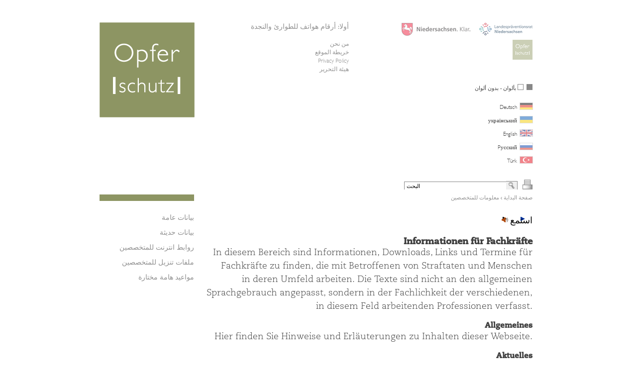

--- FILE ---
content_type: text/html
request_url: https://ar.opferschutz-niedersachsen.de/nano.cms/informationen-fuer-fachkraefte
body_size: 2591
content:
<!DOCTYPE html PUBLIC "-//W3C//DTD XHTML 1.0 Strict//EN" "http://www.w3.org/TR/xhtml1/DTD/xhtml1-strict.dtd">
<html lang="ar"><head>

    <meta http-equiv="Content-Type" content="text/html; charset=utf-8">

    <link href="/daten/ar/layout/standard.css" rel="stylesheet" type="text/css">
    <link href="/daten/ar/layout/standard.css?a=2022" rel="stylesheet" type="text/css">    <link href="/scripts/darkbox/jquery.darkbox.css" rel="stylesheet" type="text/css">

    <link rel="alternate" type="application/rss+xml" title="Opferschutz Niedersachsen, Aktuell" href="http://www.opferschutz-niedersachsen.de/xml/rss-aktuelles.cms" />
    <link rel="alternate" type="application/rss+xml" title="Opferschutz Niedersachsen, Termine" href="http://www.opferschutz-niedersachsen.de/xml/rss-kalender.cms" />
   <!-- <link rel="stylesheet" type="text/css" href="/daten/layout/druck.css" media="print" />-->

    <script type="text/javascript" src="/scripts/jquery.js"></script>
    <script type="text/javascript">
        var sprache="ar"
    </script>
    <script src="/scripts/darkbox/jquery.darkbox.min.js" type="text/javascript"></script>
    <script src="/scripts/javascript.js" type="text/javascript"></script>
    <script src="/scripts/glossar.js" type="text/javascript"></script>

    <title>Informationen für Fachkräfte</title><META name="TITLE" content="Informationen für Fachkräfte"><META name="DESCRIPTION" content="Informationen für Fachkräfte"><META name="KEYWORDS" content="">    <script src="https://cdn-eu.readspeaker.com/script/8383/webReader/webReader.js?pids=wr" type="text/javascript" id="rs_req_Init"></script>
</head>
<body class="Sprache_ar">
<div id="Site" class="b00 informationen-fuer-fachkraefte">
    <div id="Webinhalt">
        <div id="Top" class="NoPrint">
            <div class="Rechts">
                <div class="Logos"><a href="https://www.niedersachsen.de" target="_blank"><img src="/daten/layout/bilder/Land-Niedersachsen-Logo.gif"  alt="Zur Website des Landes Niedersachsen" title="Zur Website des Landes Niedersachsen" /></a><a href="https://www.lpr.niedersachsen.de" target="_blank"><img src="/daten/layout/bilder/lpr-logo.png" width="108" height="27" alt="Zur Webseite des Landespr&auml;ventionsrats Niedersachsen" title="Zur Webseite des Landespr&auml;ventionsrats Niedersachsen"></a><a href="/nano.cms"><img src="/daten/layout/bilder/opferschutz-klein.png" alt="Opferschutz Niedersachsen. Zur Startseite" title="Opferschutz Niedersachsen. Zur Startseite" width="40" height="40"></a></div>
            </div>
            <div id="Signet" title="Opferschutz Niedersachsen. Zur Startseite" onclick="NeueURL('/nano.cms')"><img src="/daten/layout/bilder/opferschutz.png"></div>
            <div class="Menu">
                <a href="/nano.cms/notrufnummern" style="font-family:GillSans-Medium;font-size:1.2em">أولا: أرقام هواتف للطوارئ والنجدة</a><br />
                <div  style="padding-top:17px">  <a href="/nano.cms/wir-ueber-uns">من نحن</a><br /><a href="/nano.cms/sitemap">خريطة الموقع</a><br/>
                    <!--<a href="/nano.cms/kontakt">الاتصال</a><br/>-->
                    <a href="/nano.cms/datenschutz">Privacy Policy</a><br/>

                    <a href="/nano.cms/impressum">هيئة التحرير</a></div>
            </div>
            <div class="Kontrast" onclick="Kontrast('kontrast','standard');">بألوان - بدون ألوان <img src="/daten/layout/bilder/icKontrast.gif" title="Kontrast der Webseite für eine bessere Lesbarkeit erhöhen." width="30" height="12" alt="Kontrast" /></div>


                        <ul class="Sprache">
                <li><a href="https://www.opferschutz-niedersachsen.de/nano.cms/informationen-fuer-fachkraefte">Deutsch<div  class="Flagge de" title="Vorlesen"></div></a></li><li><a href="https://ua.opferschutz-niedersachsen.de/nano.cms/informationen-fuer-fachkraefte">український<div  class="Flagge ua" title="український"></div></a></li><li><a href="https://en.opferschutz-niedersachsen.de/nano.cms/informationen-fuer-fachkraefte">English<div  class="Flagge en" title="Listen"></div></a></li><li><a href="https://ru.opferschutz-niedersachsen.de/nano.cms/informationen-fuer-fachkraefte">Pусский<div  class="Flagge ru" title="Русский"></div></a></li><li><a href="https://tr.opferschutz-niedersachsen.de/nano.cms/informationen-fuer-fachkraefte">Türk<div  class="Flagge tr" title="Okuma"></div></a></li>            </ul>
                    <div id="seitenBereich" onclick="NeueURL('/nano.cms/')"><img src="/daten/layout/bilder/ic00.png" title=""><div class="Inhalt bc00"></div></div>        </div>
        <div id="System"  class="NoPrint">
            <form id="Suchformular" method="post" action="/nano.cms/suche" ><input type="text" name="suchbegriff" value="البحث" onfocus="if(this.value=='البحث')this.value='';" onblur="if(this.value=='')this.value='البحث'" /><img src="/daten/layout/bilder/icLupe.png" onclick="$('#Suchformular').submit()" class="submitBild" width="17" height="16" alt="Webseite durchsuchen" title="Webseite durchsuchen">
                <div onclick="Kontrast('druck');"  title="Druckversion der Webseite anzeigen" alt="Druckversion der Webseite anzeigen" id="DruckIcon"></div></form>

        </div>
        <div id="Main">
            		<div id="Brotkruemelpfad" class="NoPrint"><div class="Pfad" ><a href="/" title="Zurück zur Startseite"><span>صفحة البداية</span></a> &#8250; <a href="/nano.cms/informationen-fuer-fachkraefte" class="bc00"><span > معلومات للمتخصصين</span></a></div></div>
	<div id="Hauptnavigation"  class="NoPrint"><div class="Inhalt"><ul class="Level2"><li  class="Normal Level2"><div class="Button" onclick="location.href='/nano.cms/allgemeines-fk'"><a href="/nano.cms/allgemeines-fk" id="NavBtallgemeines-fk" class="Normal" title="">بيانات عامة</a></div></li><li  class="Normal Level2"><div class="Button" onclick="location.href='/nano.cms/aktuelles'"><a href="/nano.cms/aktuelles" id="NavBtaktuelles" class="Normal" title="">بيانات حديثة</a></div></li><li  class="Normal Level2"><div class="Button" onclick="location.href='/nano.cms/links-fuer-fachkraefte'"><a href="/nano.cms/links-fuer-fachkraefte" id="NavBtlinks-fuer-fachkraefte" class="Normal" title="">روابط انترنت للمتخصصين</a></div></li><li  class="Normal Level2"><div class="Button" onclick="location.href='/nano.cms/downloads-fuer-fachkraefte'"><a href="/nano.cms/downloads-fuer-fachkraefte" id="NavBtdownloads-fuer-fachkraefte" class="Normal" title="">ملفات تنزيل للمتخصصين</a></div></li><li  class="Normal Level2"><div class="Button" onclick="location.href='/nano.cms/termine'"><a href="/nano.cms/termine" id="NavBttermine" class="Normal" title="المواعيد الهامه">مواعيد هامة مختارة</a></div></li></ul></div></div>            <div id="Seiteninhalt">
                
            <div id="readspeaker_button1" class="rs_skip rsbtn rs_preserve">
                <a rel="nofollow" class="rsbtn_play" title="ReadSpeaker webReader إستمع إلى هذه الصفحةِ مستخدماً" href="https://app-eu.readspeaker.com/cgi-bin/rsent?customerid=8383&amp;lang=ar_ar&amp;readid=Seiteninhalt&amp;url=https%3A%2F%2Far.opferschutz-niedersachsen.de%2Fnano.cms%2Finformationen-fuer-fachkraefte">
                    <span class="rsbtn_left rsimg rspart"><span class="rsbtn_text"><span>استمع</span></span></span>
                    <span class="rsbtn_right rsimg rsplay rspart"></span>
                </a>
            </div>
            <h1>Informationen für Fachkräfte</h1><p>In diesem Bereich sind Informationen, Downloads, Links und Termine f&uuml;r Fachkr&auml;fte zu finden, die mit Betroffenen von Straftaten und Menschen in&nbsp;deren Umfeld arbeiten. Die Texte sind nicht an den allgemeinen Sprachgebrauch angepasst, sondern in der Fachlichkeit der verschiedenen, in diesem Feld arbeitenden Professionen verfasst.</p>

<h2><a href="/nano.cms/allgemeines-fk">Allgemeines</a></h2>

<p>Hier finden Sie Hinweise und Erl&auml;uterungen zu&nbsp;Inhalten dieser Webseite.</p>

<h2><a href="/nano.cms/aktuelles">Aktuelles</a></h2>

<p>An dieser Stelle werden interessante Informationen und Hinweise aus den Bereichen des Nieders&auml;chsischen Ministeriums f&uuml;r Inneres und Sport, des Nieders&auml;chsischen Kultusministeriums, des Nieders&auml;chsischen Ministeriums f&uuml;r Soziales, Gesundheit und Gleichstellung und des Nieders&auml;chsischen Justizministeriums eingestellt, die f&uuml;r Fachkr&auml;fte von Interesse sein k&ouml;nnen.</p>

<p>Zudem sollen hier auch Erkenntnisse aus den Bereichen der Wissenschaft und der Forschung sowie themenrelevante Presseberichte hinterlegt werden.</p>

<h2><a href="/nano.cms/links-fuer-fachkraefte">Links f&uuml;r Fachkr&auml;fte</a></h2>

<p>An dieser Stelle werden Links&nbsp;speziell f&uuml;r Fachkr&auml;fte eingestellt.</p>

<h2><a href="/nano.cms/downloads-fuer-fachkraefte">Downloads</a></h2>

<p>An dieser Stelle werden Downloads&nbsp;speziell f&uuml;r Fachkr&auml;fte eingestellt.</p>

<h2><a href="/nano.cms/termine">Termine</a></h2>

<p>Hier werden Termine von Veranstaltungen etc. f&uuml;r Fachkr&auml;fte eingestellt und monatlich aktualisiert.</p>

<h2>&nbsp;</h2>        </div>
    </div>	</div>
</div>
</div>
</body>
</html>

--- FILE ---
content_type: text/css
request_url: https://ar.opferschutz-niedersachsen.de/daten/ar/layout/standard.css
body_size: 7985
content:
/* @group Standard */
html { overflow-y: scroll;}
body{font-size:18px;margin:0;padding:0;color:#404040;font-family: "Caecilia-45Light",Verdana, Geneva, Arial, Helvetica, sans-serif;line-height:1.5em;text-align:right}
img{border:0px;}
a{color: #666666;text-decoration: none;}
a:link,a:visited{color:inherit;}
a:hover {
	text-decoration: underline;
	color:#000 !important;
}
a:focus {-moz-outline: none; outline: none; ie-dummy: expression(this.hideFocus=true);}


td{font-size: 80%;vertical-align:top;}
table{border-collapse: collapse;}
table td{border-spacing: 0px 0px;}
th{text-align:left;}
h1:first-child{margin-top:0;}
h1{font-size:18px;font-family:"Caecilia-85Heavy";line-height:19px;color: #404040;margin-bottom: 0;font-weight:bold;}
h2{font-size:15px;font-family:"Caecilia-85Heavy";line-height:19px;color: #404040;font-weight:bold;margin: 1em 0em 0 0;}
h3{font-size:1.2em;margin-bottom: 0.1em;}
h1+p,h2+p,h3+p{margin-top:0;}
h4{font-size:1.1em;margin-bottom: 0.1em;}


body.Sprache_ru h1{
	font-size: 1.4em;
	margin-bottom: .3em
}
body.Sprache_ru h2{
	font-size: 1.3em;
	margin-bottom: .3em
}


form{margin: 0px;overflow: hidden}
fieldset{margin-top: 10px;margin-bottom:1em;}
label{border-bottom: 1px dotted silver;cursor: hand;}
legend{color:#244A70;padding-right:1em;}
input,select,textarea{font-family:"GillSans-Medium";font-size: 1em;border:1px solid #d9dada;}
input[type="submit"].Klein{
	font-size:12px;padding-bottom:1px;padding-top:1px;
}
p{margin-top:0.5em;margin-bottom:0.5em;}
hr{color:silver;height:1px;padding:0;border-color:silver;border-width:1px 0 0 0;border-style:solid;margin: 1em 0;}
li {margin-top: 0.5em;direction: rtl;margin-right:1em}

.Kommentar{font-family: Verdana, Geneva, Arial, Helvetica, sans-serif;color: #999999;font-size: 9px !important;font-weight: normal;line-height:normal;}

.Unsichtbar {display: none;}
.Sichtbar {display: inline;}
.markiert { background-color: yellow !important }

.Barrier{clear: left; line-height: 0; height: 0;}
.BarrierHalf{clear: both;line-height: 0.5em;height:0.5em;}
.BarrierFull{clear: both;line-height: 1em;height:1em;}
div.Barrier{clear:both;overflow: hidden;}
div.Barrier:after{content:".";display:block;height:0;clear:both;visibility:hidden;}

tr.List0 td{background-color: white;border-top:1px solid silver;}
tr.List1 td{border-top:1px solid silver;}

.NoPrint{}

.xdebug-error{font-size:14px;font-family:Verdana}
.xdebug-error tr th span{display:none;}

.BildRechts{float:right;margin-bottom:2em;margin-left:2em;}
.BildLinks{float:left;margin-bottom:2em;margin-right:2em;}
/* @end */

/* @group Kommentar / Rückmeldung */
.Feedback{border: 1px solid #AAAAAA;margin-bottom: 10px;margin-top: 10px;}
.Feedback .Inhalt{padding: 3px;}
.Feedback.Error .Titel{background-color: #D92100;border-bottom: 1px solid #E5E5E5;color: white;font-weight: bold;padding: 3px;}
.Feedback.Error ul .Titel{background:transparent;color:black}
.Feedback.Error .Inhalt ul{margin-left:0;padding-left:1em;}
.Feedback ul li{margin-left:20px;}
.Feedback ul li.Titel{margin-left:0;}
.Feedback .Titel,.Feedback.Information .Titel{background-color: #e0e0e0;border-bottom: 1px solid #E5E5E5;font-weight: bold;padding: 3px;border-bottom:1px dotted silver}
/* @end */

/* @group Schriften */
@font-face{
	font-family:"Caecilia-45Light";
	src:url("schriften/729000/3097ee5d-c6ed-4941-9255-50eca8b30bd8.eot?#iefix");
	src:url("schriften/729000/3097ee5d-c6ed-4941-9255-50eca8b30bd8.eot?#iefix") format("eot"),
	url("schriften/729000/dc28a9c2-3c69-451a-98e3-6dcdae1343d8.woff") format("woff"),
	url("schriften/729000/a2885a75-2fe7-425f-a2cb-7f24f10d47b1.ttf") format("truetype"),
	url("schriften/729000/ec258d3d-dfc5-4901-b2c4-47a827761655.svg#ec258d3d-dfc5-4901-b2c4-47a827761655") format("svg");
}
@font-face{
	font-family:"Caecilia-85Heavy";
	src:url("schriften/729018/b18c2183-94c9-43d7-8bd7-4e030cf7749b.eot?#iefix");
	src:url("schriften/729018/b18c2183-94c9-43d7-8bd7-4e030cf7749b.eot?#iefix") format("eot"),url("schriften/729018/b644e35b-6214-4f76-ad61-4d66c2fa99a9.woff") format("woff"),url("schriften/729018/c9cabe33-9d11-4955-8794-4ca2b540eaad.ttf") format("truetype"),url("schriften/729018/e7a29f78-41d4-4ecc-8cab-2fa675292349.svg#e7a29f78-41d4-4ecc-8cab-2fa675292349") format("svg");
}
@font-face{
	font-family:"GillSans-Light";
	src:url("schriften/693341/acd8a043-828c-4c2c-98cb-b5224f5d4cdb.eot?#iefix");
	src:url("schriften/693341/acd8a043-828c-4c2c-98cb-b5224f5d4cdb.eot?#iefix") format("eot"),url("schriften/693341/c56da29d-9c5b-4d94-900f-770cde3dd317.woff") format("woff"),url("schriften/693341/378182d1-8021-4674-a814-cc8f01f9a937.ttf") format("truetype"),url("schriften/693341/d8851d95-478d-47a9-a0b0-a8d8e4ca127a.svg#d8851d95-478d-47a9-a0b0-a8d8e4ca127a") format("svg");
}
@font-face{
	font-family:"GillSans-Medium";
	src:url("schriften/692628/beab4258-af94-4971-a0db-b7bc2bef74bc.eot?#iefix");
	src:url("schriften/692628/beab4258-af94-4971-a0db-b7bc2bef74bc.eot?#iefix") format("eot"),url("schriften/692628/cd5a93fc-2bb1-48df-8982-11119cd6e270.woff") format("woff"),url("schriften/692628/b6bdc93b-2720-4c92-b68d-48499456178e.ttf") format("truetype"),url("schriften/692628/944cce8d-20bf-41c1-ae29-2bc8199859db.svg#944cce8d-20bf-41c1-ae29-2bc8199859db") format("svg");
}

/* @end */
/* @group Basis Layout */
#Site{
	width:950px;
	margin-left:auto;
	margin-right:auto;
	margin-top:45px;
}
#Site #Webinhalt{
	margin-left:35px;
}
/* @group Top */
#Top{}
#DruckIcon{
	background-image:url(bilder/drucker.png);
	width:20px;
	height:20px;
	cursor:pointer;
	clear:both;
	float:right;
	margin-left:10px;
}
#Top .Rechts{
	float:right;
	margin-right:45px;
}
#Top .Rechts .Logos {
	height:60px;
	width:290px;
	text-align:right;
}
#Top .Rechts .Logos img {
	zoom: 1;
	filter: alpha(opacity=50);
	opacity: 0.5;
}
#Top .Rechts .Logos img:hover{

	opacity:1;
	filter: grayscale(0%);
	-webkit-filter: grayscale(0%);
	-moz-filter: grayscale(0%);
	-ms-filter: grayscale(0%);
	-o-filter: grayscale(0%);

	-webkit-filter: grayscale(0);
}


#Top .Rechts .Logos img{
	margin-left:10px;
}
#Top .Kontrast{
	clear:right;
	float:right;
	margin-right:45px;
	margin-top:59px;
	text-align:right;
	font-family: GillSans-Light;
	font-size:11px;
	cursor:pointer;
}
#Top .Sprache{
	clear:right;
	float:right;
	margin-right:30px;
	text-align:right;
	font-family: GillSans-Light;
	font-size:11px;
	cursor:pointer;
	list-style: none;
}
#Top .Sprache .Flagge{
	border:1px solid silver;
	filter: alpha(opacity=50);
	opacity: 0.5;
	background-image: url(/daten/layout/bilder/icons/flaggen.png);
	width: 25px;
	height: 13px;
	float: right;
	margin-left: 5px;
	margin-right: 3px;
	margin-top: 4px;
}
#Top .Sprache li:hover .Flagge{
	opacity:1;
	filter: grayscale(0%);
	-webkit-filter: grayscale(0%);
	-moz-filter: grayscale(0%);
	-ms-filter: grayscale(0%);
	-o-filter: grayscale(0%);

	-webkit-filter: grayscale(0);
}
#Top .Sprache li{
	margin-top: 0
}
#Top .Sprache .Flagge.ua{
	background-position-y: -65px;
	height: 13px;
}
#Top .Sprache .Flagge.de{
	background-position-y: -13px;
}
#Top .Sprache .Flagge.en{
	background-position-y: 0;
}
#Top .Sprache .Flagge.ru{
	background-position-y: -26px;
}
#Top .Sprache .Flagge.ar{
	background-position-y: -39px;
	height: 13px;
}
#Top .Sprache .Flagge.tr{
	background-position-y: -52px;
	height: 13px;
}
#Top .Menu{
	font-family: GillSans-Light;
	font-size:12px;
	line-height:17px;
	color:#919191;
	width:300px;
	float:left;
	height:138px;
	text-align: right;
}
#System{
	clear:both;
	height:33px;
	text-align:right;
	float:right;
	width:300px;
	overflow:hidden;
	margin-right:45px;
	margin-bottom:10px;
}
#System form{
	display:inline-block;


}
#System img{
	margin-left:6px;
	vertical-align: middle;
}
#Top #Signet{
	background-image:url(bilder/opferschutz.png);
	width:191px;
	height:191px;
	float:left;
	margin-right:10px;
	cursor: pointer;
}
#Suchformular{
	margin-top:13px;
	width:300px;
	line-height:normal;
}
#Suchformular input[type="text"]{

	font-family: GillSans-Light;
	font-size:11px;
	height:16px;
	padding:1px 4px;
	border-left:1px solid #888888;
	border-bottom:1px solid #888888;
	border-top:1px solid #888888;
	background:transparent;
	width:196px;
	margin-top:2px;
	border-right:none;
}
#Suchformular input[type="button"]{}
#Suchformular .submitBild{
	cursor:pointer;
}
#Suchformular .submitBild{
	margin-left:0;
	border-bottom:1px solid #888888;
	border-right:1px solid #888888;
	border-top:1px solid #888888;
	background:#efefef;
	padding-left:3px;
	padding-right:2px;
}
#Suchformular label{
	border-bottom:none;
}
#seitenBereich{
	cursor:pointer;
	float:left;
	height:53px;
	width:520px;
}
#seitenBereich img{
	float: left;
	margin-right:37px;
}
#seitenBereich .Inhalt{
	font-family: GillSans-Light;
	font-size:27px;
	line-height:27px;
}
body.Sprache_ru #seitenBereich .Inhalt{
	font-size: 26px;
}
/* @end */

/* @group Startseite */
.Startseite{
	clear:both;
	padding-top:40px;
}
.StartIcons {
	width:870px;
	height:80px;
	margin-bottom:30px;
	cursor:pointer;
}
.StartIcons .Beschreibung{
	font-family:"Caecilia-45Light";
	display:none;
	float:left;
	width:380px;
	font-size:12px;
	line-height:15px;
	margin-left:25px;
	padding-top:10px;
	color:black;
}
.StartIcons .Titel{
	font-family: GillSans-Light;
	padding-left:30px;
	margin-left:80px;
	padding-top:15px;
	line-height:26px;
	font-size:20px;
	float:left;
	width:330px;
}

.StartIcons .Titel a{
	text-decoration: none;
}
.StartIcons .Titel a:hover{
	text-decoration:none;
}
#Site.b01 a,.bc01{color:#CC9933 !important;}
#Site.b02 a,.bc02{color:#b0490e !important;}
#Site.b03 a,.bc03{color:#8b8682 !important;}

#Site.b01 a:hover{color:#000 !important;}
#Site.b02 a:hover{color:#000 !important;}
#Site.b03 a:hover{color:#000 !important;}

.StartIcons.b01{background-image:url(bilder/01.png);}
.StartIcons.b02{background-image:url(bilder/02.png);}
.StartIcons.b03{background-image:url(bilder/03.png);}

.StartIcons:hover {
	background-position:bottom;
}
.StartIcons:hover .Titel,.StartIcons .Titel a:hover{
	color:white !important;
	font-family:"GillSans-Medium";
	font-size:21px;
}
body.Sprache_ru .StartIcons:hover .Titel,.StartIcons .Titel a:hover{
	font-size: 20px;
}
.StartIcons:hover .Beschreibung{
	display:block;
}
/* @end */
/* @group Sonstiges */
/* @group Brotkrümelpfad */
#Brotkruemelpfad{padding-right:45px;font-family: GillSans-Light;font-size:11px;line-height:normal;}
#Brotkruemelpfad a span{color:#919191}
#Brotkruemelpfad a:hover{color:black !important;}

#Brotkruemelpfad a.bc01,#Brotkruemelpfad a.bc01 span{color:#CC9933 !important}
#Brotkruemelpfad a.bc02,#Brotkruemelpfad a.bc02 span{color:#b0490e !important}
#Brotkruemelpfad a.bc03,#Brotkruemelpfad a.bc03 span{color:#8b8682 !important}

#Brotkruemelpfad a.bc01:hover span{color:#000 !important}
#Brotkruemelpfad a.bc02:hover span{color:#000 !important}
#Brotkruemelpfad a.bc03:hover span{color:#000 !important}

#Site.b00 #Brotkruemelpfad{border-left:190px solid #8d9563;}
#Site.b01 #Brotkruemelpfad{border-left:190px solid #CC9933;}
#Site.b02 #Brotkruemelpfad{border-left:190px solid #b0490e;}
#Site.b03 #Brotkruemelpfad{border-left:190px solid #8b8682;}

#Site.b01 h2.Mehr,#Site.b01 .Weiteres li{color:#CC9933} /** notwendig für die Listenzeichen **/
#Site.b02 h2.Mehr,#Site.b02 .Weiteres li{color:#b0490e}
#Site.b03 h2.Mehr,#Site.b03 .Weiteres li{color:#8b8682}

#readspeaker_button1{
	float: right;
	margin-bottom: 1em
}
h1{
	clear: both;
	margin-top: 1em;
}
/* @end */
#Seiteninhalt{
	margin-top:25px;
	width:670px;
	float:left;
	text-align: right;
}
#Site.b00.startseite #Seiteninhalt{
	width: auto;
}
#Seiteninhalt a{font-family:"Caecilia-85Heavy"}
#Site.startseite #Seiteninhalt a{font-family: GillSans-Light;;}

#Main{
	clear:both;
}
#Webinhalt{}
#Inhalt{}
#Footer{}
/* @end */
/* @end */
/* @group Hauptnavigation */
#Hauptnavigation{color:#919191;margin-top:25px;width:190px;min-height:100px;float:left;margin-right:10px;
	font-family: GillSans-Light;line-height:17px;font-size:14px;
}
#Hauptnavigation ul{list-style: none;margin:0;padding:0;}
#Hauptnavigation li{margin:0 0 0 0;padding:0;}
#Hauptnavigation li a:hover{color:black;}
#Hauptnavigation a{text-decoration: none;}
#Hauptnavigation .Row{margin-bottom: 0.2em;}

#Hauptnavigation ul.Level2 li.Level2{margin:0 0 13px 0;}
#Hauptnavigation ul.Level2 li.Level2 a:hover{
	color:black !important;
}
#Site.b01 #Hauptnavigation ul.Level2 li.Level2.Selektiert>.Button a{color:#CC9933;font-family: GillSans-Medium;}

#Hauptnavigation ul.Level3 li{padding-left:12px;line-height:17px;padding-top:2px;padding-bottom:2px;margin-bottom:3px;font-size:13px;}
#Hauptnavigation ul.Level3 li a{color:#919191 !important;}
#Hauptnavigation ul.Level3 li.Selektiert{background:#eeefef;font-family: GillSans-Medium;}

#Hauptnavigation ul.Level4 li{font-family: GillSans-Light;padding-left:12px;line-height:17px;padding-top:2px;padding-bottom:2px;margin-bottom:3px;font-size:13px;}
#Hauptnavigation ul.Level4 li a{color:#919191 !important;}
#Hauptnavigation ul.Level4 li.Selektiert{background:#eeefef;font-family: GillSans-Medium;}


#Site.b01 #Hauptnavigation ul.Level3 li:hover,#Site.b01 #Hauptnavigation ul.Level3 li:hover li.Level4{background:#f4e0b5;}
#Site.b02 #Hauptnavigation ul.Level3 li:hover{background:blue;}
#Site.b03 #Hauptnavigation ul.Level3 li:hover,#Site.b01 #Hauptnavigation ul.Level3 li:hover li.Level4{background:#f0f0f0;}

/* @end */

/* @group Standard Layout */
#Seiteninhalt{
	padding-bottom:3em;
}
#Seiteninhalt .Platzhalter{
	float:right;
	width:1px;
	height:6.5em;
}
#Seiteninhalt .BildBox{
	float:left;
	clear:right;
	margin-right:2em;
	overflow:hidden;
	margin-top:1em;

}
#Seiteninhalt .BildBox .Untertitel{
	font-size:11px;color:#999;margin-top:1px;
	line-height:14px;
	margin-bottom:5px;
}
.DarkboxUntertitel{
	font-size:11px;color:#666;
	margin-bottom:10px;background:white;line-height:18px;

}
#Seiteninhalt .BildBox a{
	text-decoration:none;
}
/* @end */
/* @group Weiteres */
.Weiteres ul{
	margin-left:0;

}
.Weiteres.Links li{
	margin-top:0;
	line-height:19px;
	margin-left:0px;
	margin-bottom:0.5em;
	padding-left: auto;
}
.Weiteres.Downloads li.Ueberschrift, .Weiteres.Links li.Ueberschrift{
	list-style:none;
	font-family:Caecilia-85Heavy;
	padding-left:0;margin-left:-20px;
	font-size: 1.1em;
	border-bottom: 1px solid black;
	margin-top: 2em;
}
.Weiteres.Links li a{
	background-image: url(bilder/Link.png);
	background-position: right;
	background-repeat: no-repeat;
	padding-right:20px;
}
.Weiteres.Links li .Beschreibung{
	font-family: Verdana, Geneva, Arial, Helvetica, sans-serif;font-size: 10px !important;
	line-height:normal;

}
.Weiteres.Ansprechpartner li span{
	color:#404040 !important;
}
#Site.b00 .Weiteres.Links li a{background-position:right -38px;}
#Site.b01 .Weiteres.Links li a{background-position:right 2px;}
#Site.b02 .Weiteres.Links li a{background-position:right -17px;}
#Site.b03 .Weiteres.Links li a{background-position:right -38px;}


.Weiteres.Downloads li span.Info{
	background-image: url(bilder/download.png);
	background-position: right;
	background-repeat: no-repeat;
	padding-right:20px;
}
.Weiteres li span{
	color:#404040 !important;
}
.Weiteres h2{
	font-family:"Caecilia-85Heavy";
	font-size:16px;
	color:#919191;
	border-left:5px solid #919191;
	padding-left:10px;
	line-height:13px;
}

/* @end */
/* @group Tooltip */
a.Tooltip {outline:none;text-decoration:none;}
a.Tooltip strong {line-height:30px;}
a.Tooltip:hover {text-decoration:none;}
a.Tooltip span {
	text-align: left;
	z-index:10;
	display:none;
	padding:14px 20px;
	margin-top:-10px; margin-left:28px;
	width:240px; line-height:16px;
}
a.Tooltip:hover span{
	display:inline; position:absolute; color:#111;
	border:1px solid #9CA3A8; background:white;
	border-bottom:5px solid #9CA3A8;
	background:#f0f0f0;
}
.callout {z-index:20;position:absolute;top:10px;border:0;left:-12px;}

/*CSS3 extras*/
a.Tooltip span
{
	-moz-box-shadow: 5px 5px 8px #CCC;
	-webkit-box-shadow: 5px 5px 8px #CCC;
	box-shadow: 5px 5px 8px #CCC;
}
/* @end */

/* @group h2 Mehr */
h2.Mehr{
	cursor:pointer;
}
h2.Mehr img {
	margin-left:20px;
}
/* @end */


/* @group Apache Fehlermeldungen */
a#ApacheErrorLink{color:black !important;}
.ApacheFehler{
	border:1px solid #919191;
	border-bottom: 13px solid #919191;
	text-align:center;
}
.ApacheFehler .Inhalt{
	width:240px;
	margin-left:auto;
	margin-right:auto;
}
.ApacheFehler .Titel{
	margin-top:25px;
	background:#ececec;
	font-family: GillSans-Light;
	font-size:40px;
	line-height:70px;
	height:70px;
	border-top:1px solid #919191;
	border-bottom:1px solid #919191;
}
.ApacheFehler .Untertitel{
	margin-top:20px;padding-bottom:5px;
	font-family: GillSans-Light;
	font-size:14px;
	line-height:17px;
}
.ApacheFehler .Hilfe{
	margin-top:20px;padding-bottom:5px;
	font-family: GillSans-Light;
	font-size:11px;
	line-height:12px;
}
/* @end */
/* @group Ansprechpartner */
#Karte{
	width:440px;
	height:440px;
}
ul.KartenRegisterMenu {
	padding:0;margin:0;list-style:none;
	background-image:url(bilder/bc01.gif);
	background-repeat: repeat-x;
	background-position: 0 49px;
	overflow:hidden;
	margin-bottom:1em;
}
ul.KartenRegisterMenu li:first-child{
	margin-left:42px;
}
ul.KartenRegisterMenu li{
	float:left;
	margin-right:10px;
	font-family:"GillSans-Medium";
	font-size:12px;
	color:white;
	padding: 3px 1em 0 0em;
	cursor:pointer;
	position:relative;
}
ul.KartenRegisterMenu li span{
	position:relative;
	color:white;
	background: #CC9933;
	padding:2px 2em 0 2em;
	cursor:pointer;
	top:24px;
}
ul.KartenRegisterMenu li div{

	border-left:3px solid transparent;
	border-right:3px solid transparent;
	border-top:3px solid white;
	position:relative;
	height:39px;
}
ul.KartenRegisterMenu li.Selektiert div,ul.KartenRegisterMenu li:hover div{
	background-image:url(bilder/icKarte.png);
	background-repeat: no-repeat;
	background-position: center 6px;
	border-left:3px solid #CC9933;
	border-right:3px solid #CC9933;
	border-top:3px solid #CC9933;
	overflow:hidden;
	border-bottom:3px solid white;
}

ul.KartenRegisterMenu li#RMKartenansicht div{
	background-position:center -44px;
}
ul.KartenRegisterMenu li#RMMerkzettel div{
	background-position:center -95px;
}

ul.KartenRegisterMenu li.Selektiert span,ul.KartenRegisterMenu li:hover span{
	color:#CC9933;
	background:white;border-bottom:3px solid white;
}
#RIMerkzettel,#RIListenansicht{
	display:none;
}
#UmkreisError{
	background:#CC9933;
	color:white;
	width:432px;
	padding:3px 4px;
}
.RegisterInhalt{
	min-height:500px;
}
#RIKartenansicht #Daten{
	width:220px;float:right;
}
#RIKartenansicht #Daten>h2{
	margin-top:0;
}
.Anschrift {
	border-bottom:3px solid #d9dada;
	padding-bottom:10px;
	padding-top:10px;
	overflow:hidden;
}
.Anschrift .Titel{
	font-size:13px;
	font-family:"Caecilia-85Heavy";
	line-height:19px;
	color: #404040;
	margin-bottom: 0;
}
.Anschrift.AusserhalbRadius{
	display:none;
}
button.Ansprechpartner{
	background:transparent;
	border:1px dotted #919191;
	cursor:pointer;
	font-family: GillSans-Light;
	font-size:11px;
	color:#919191;
	margin-left:20px;
	line-height:13px;
}
button.Ansprechpartner:hover{
	color:black;
}
#Daten button{
	margin-left:0;
}
.RegisterInhalt .Rechts{
	text-align:right;
	width:200px;
	float:right;
	padding-top:5px;
}
.Error{
	background:#CC9933;
	width:422px;
	color:white;
	padding:3px 5px;
}
.FeedbackInfo{
	background:#f4e0b5;
	font-family:"Caecilia-85Heavy";
	padding:3px 5px;
	}
#MerkzettelMenu{
	text-align:right;
}
#MerkzettelMenu button{
	background:transparent;
	border:none;
	cursor:pointer;
	font-family: GillSans-Light;
	font-size:11px;
	color:#919191;
	margin-left:20px;
}
button.gemerkt{color:black;}
/* @end */
/* @group Zeilen */
#LoginBox form .Zeile .Titel{width:35%;min-width:inherit;}
#LoginBox form .Zeile .Inhalt{float:left;width:60%;}
#formSuche .Titel{padding-top:2px;}
#formSuche .Zeile{margin-bottom:0;}
form .Zeile{}
form .Zeile.Trenner{border-bottom:1px dotted silver;}
form .Zeile{padding-top:.5em;padding-bottom:.5em;margin-bottom:1em;overflow:hidden;clear:both;}
form .Zeile .Titel{clear:both;width:12%;min-width:120px;float: left;text-align:right;padding-top:5px;margin-right:1em;}
form .Zeile.Warnung .Titel{color:black;}
form .Zeile.Pflichtfeld .Titel{}
form .Zeile.dataTags .Titel{line-height:40px;}
form .Zeile.Pflichtfeld .Titel:after{content:" *";color: #d92100;}
form .Zeile .Inhalt{float:left;width:74%;}
form .Zeile.Wide .Titel{}
form .Zeile.Flach{padding-bottom:0;padding-top:0;}
form .Zeile.Wide .Titel{width:auto;display:block;text-align: left;float: none;}
form .Zeile.Wide .Inhalt{width:auto;display:block;text-align: left;float: none;}
form .Zeile.Wide .Inhalt input{width:97%;}
form .Zeile.Warnung{border: 1px solid #d92100;background:#ffccc3}
form .Zeile.Warnung .Kommentar{color:black; }
form .Zeile.Absenden input{
	font-size:1em;
	padding-left:2em;padding-right:2em;
	background:#0ca3cf;
	color:white;
	-moz-border-radius:4px; /* Firefox */
	-webkit-border-radius:4px; /* Safari, Chrome */
	-khtml-border-radius:4px; /* Konqueror */
	border-radius:8px; /* CSS3 */
}
form .Zeile.Absenden.Login .Inhalt{
	width:97%;
}
form .Zeile.Information{margin-bottom:0;padding-bottom:0;}
form .Zeile.Absenden.Login{
	margin-bottom:0;
	padding-bottom:0.5em;
	text-align:center;
}
input[type="submit"]{
	box-shadow: 0px 0px 5px #bbb;
	padding-bottom:0.5em;
	padding-top:0.5em;
	border:1px solid #aaa;
	text-shadow: #fff 0px 1px 1px;
}
form .Zeile.Absenden.Login input{
	text-align:center;
}
form .Zeile .Inhalt textarea{
	width:100%;
	height:200px;
}
form .Zeile .Inhalt textarea.DynRow{height:auto;}
form .BildUpload{
	float:left;
}
form .Bilduntertitel{
	width:75%;display:inline;
}
form img.BildUpload{float:left;margin-right:1em;}
/* @end */

/* @group AdminArea */
#AdminArea{clear:both;padding-top:10px;margin-left:35px;}
#AdminArea div{border-top:1px dotted #919191;margin-top:10px;padding-top:.5em;padding-left:1em;padding-bottom:.2em;}
#AdminArea a:visited,#AdminArea a:link{color:#919191 !important;padding-top:2em;}
/* @end */

/* @group Glossar */
.GlossarBegriff{
	border-bottom:1px dotted black;
}
.GlossarBegriff .GlossarBeschreibung{
	text-align: left;
	z-index:10;
	display:none;
	padding:14px 20px;
	margin-top:-10px; margin-left:28px;
	width:240px; line-height:16px;
	font-family:"GillSans-Medium"
}
.GlossarBegriff:hover .GlossarBeschreibung{
	display:inline; position:absolute; color:#111;
	border:1px solid #9CA3A8; background:white;
	border-bottom:5px solid #9CA3A8;

}
/* @end */
/* @group Glossar */
#Glossar .Begriff{
	clear:both;margin-bottom:2em;
	overflow: hidden;
}
#Glossar .Begriff .Titel{
	width:20%;float:left;
}
#Glossar .Begriff .Beschreibung{
	margin-left:2em;
	width:52%;float:left;
}
#Glossar .Begriff .Quelle{
	margin-left:2em;
	width:20%;float:left;
}
/* @end */


/* @group Tabelle-Liste */
table.Liste{font-size:1.1em;border:1px solid silver;border-spacing: 1px;background-color:#e4e4e4;margin:10px 0 15px;width:100%;text-align:left}
table.Liste thead tr th,table.Liste tfoot tr th,table.Liste tbody tr th{text-align:left;border:1px solid silver;padding:4px;
}
table.Liste tbody tr td{border-color:silver;}
table.Liste thead tr .header{background-repeat:no-repeat;background-position: right -25px;cursor:pointer}
table.Liste tbody td{padding:4px;vertical-align:top;}
table.Liste tbody tr.odd td,table.Liste tbody tr.List1 td{background-color:#f0f0f0;}
table.Liste thead tr .headerSortUp{background-position: right -75px !important; }
table.Liste thead tr .headerSortDown{background-position: right -50px !important; }
table.Liste thead tr .headerSortDown,table.Liste thead tr .headerSortUp{color:black;}
/**table.Liste tr:hover td{background:#FFFBCA !important;cursor:pointer;}**/
table.Liste tbody tr:nth-child(even) td{background-color: #f5f5f5;}
table.Liste tbody tr:nth-child(odd) td{background:#fcfcfc;}
/* @end */

/* @group Kalender */
#Kalender h4.New{
	padding-left:30px;
	background-image: url(bilder/icons/neu.gif);
	background-repeat:no-repeat;
	background-position: 0 3px;
}
#Kalender h1 a{
	text-decoration:none;
}
#Kalender .Bereich .Inhalt{
	margin-bottom:1em;
}
#Kalender .Bereich{
	overflow:hidden;


}
#Kalender{margin-right:20px}
#Kalender .Days{
	border-bottom:1px dotted silver;
	margin-left:4px;
	overflow:hidden;
	margin-left:8px;
}
#Kalender .Days .Inhalt{
	margin-left:0px;
	background-image:url(bilder/kalender/Tage.gif);
	height:16px;
	background-repeat:no-repeat;
	background-position:0px 2px;
	margin-bottom:0;
}
#Kalender .Day{
	width:24px;
	float:left;
	font-size:9px;
	margin-top:5px;
	margin-bottom:5px;
	text-align:center;
}
#Kalender .Monat{
	clear:both;margin-bottom:1em;
	background-image:url(bilder/kalender/Raster.gif);
	background-repeat:repeat-y;
	overflow:hidden;
	padding-bottom:0.5em;
	margin-left:8px;
}
#Kalender .Titel{
	margin-top:5px;
	font-size:16px;margin-left:8px;
}
#Kalender .ETitel{
	width: 150px;
}

#Kalender .Monat .Inhalt{
	float:left;
	background:none;
}
#Kalender .EintragBlock{
	height:10px;margin-top:1px;
	float:left;
	margin-right:0.5em;
	background-color:  #8b8682;
}
#Kalender .EintragBlockSplit{
	background-image:url(bilder/kalender/Unterbrochen.gif);
	background-position:right;
	background-repeat:no-repeat;
	height:10px;margin-top:1px;
	float:left;
	margin-right:0.5em;
	background-color:  #8b8682;
}
#Kalender .EintragBlockAdd{
	background-image:url(bilder/kalender/Weiter.gif);
	background-position:left;
	background-repeat:no-repeat;
	height:10px;margin-top:1px;
	float:left;
	margin-right:0.5em;
	background-color:  #8b8682;
}

#Kalender .Eintrag{
	font-family: Verdana, Geneva, sans-serif;
	font-size:9px;
	float:left;
	line-height:11px;
	background:white;
	margin-bottom:1em;
}
#Kalender .EintragInhalt a{
	color:black !important;
}
#Kalender .Eintrag a{}
#Kalender .Monat .Row{
	margin-top:4px;
	margin-bottom:4px;
	overflow:hidden;	clear: both;
}
#Kalender .EintragInhalt{
	width:160px;
	padding:0.5em 1em;border:1px solid #404040;
	z-index: 100;
	position:relative;
	background:  #d9dada;
}
#Kalender .EintragInhalt h3{margin-top:0.25em;}
#Kalender h2{

	padding:6px 0.4em 2px 0.5em;
	height:21px;

	margin-bottom:0;
	border-bottom:1px solid #cdcdcd;
}
#Kalender .Liste {
	margin-bottom:2em;
}
#Kalender .Liste h2{
	background-image: url(bilder/kalender/HeadBG.gif);
	padding:6px 0.4em 2px 0.5em;
	margin-top:0;
	line-height: 1em;
	font-size:1.2em;
	margin-bottom:0.0em;
}
#Kalender .Liste h4{margin-top:0.5em;}
#Kalender .Liste .Inhalt{
	margin-left:100px;
}
#Kalender .Liste .Inhalt .Datum{
	text-align:left;
	float: inherit;
	width: inherit;
}
#Kalender .Liste .Inhalt .Links {
	text-align:right;
	float:right;
	border-left:1px dotted silver;
	margin-right:1em;
	padding-left:1em;
	padding-top:1em;
	padding-bottom:1em;
	margin-left:1em;
}
#Kalender .Liste h3{
	margin-left:0.5em;
}
#Kalender .ETitel.TypID0{
	color:#025fa9;
	font-size:bold;
}
#Kalender .Termin .Links{}
#ExistiertSchon{
	margin-left:5px;margin-right:5px;
}
#Kalender .Liste .Termin{
	margin-bottom:2em;
}
#Kalender .Kalender .Outlook{
	clear:both;display:block;float:left;
	margin-right:1em;
}
#Kalender .Termin h1{
	line-height:1em;
}
#Kalender .Termin h1+h4{
	margin-top:0.5em;
}
#Kalender .KommentarBox .Navigation h3{}

/* @end */

/* @group Aktuelles */

/** Start Module News **/
#News{
	margin-top:2em;
}
#News.Admin{
	margin-top:0;
}
#News .Info,#BueroNews .Info,#BueroVeranstaltungen .Info{
	font-family: Verdana, Geneva, Arial, Helvetica, sans-serif;
	font-size: 14px;
	color:#f5821f;font-weight:bold;
}
#News h2{
	margin-top:0;

	background-image: url(../Image/Layout/I.png);
	background-repeat: no-repeat;
	background-position:left top;
	margin-bottom:0;
}
#Member .Person{
	overflow:hidden;
	clear:both;
}
#News ul.Newsliste,#News.Details ul{
	list-style:none;
	padding-left:0;
}
.MitgliedTxt{overflow:hidden;}
.MitgliedTxt img>p,.MitgliedTxt>p{margin-top:0;}
#News ul.Newsliste li{
	cursor:pointer;
	clear:both;

	padding-bottom:1em;
	overflow: hidden;
}
#News .More,#BueroVeranstaltungen .More{
	display:none;
}
#BueroVeranstaltungen .Zeile h2{
	background-position:left 4px;
}

#BueroVeranstaltungen .Zeile{
	margin-bottom:0.5em;padding-top:0.5em;padding-bottom:0.5em;
}
#BueroVeranstaltungen .Zeile:hover{
	background:#f5f5f5;cursor: pointer;
}
#News .Zeile{
	margin-bottom:2.5em;
	overflow: hidden;
}
#News .Zeile .Inhalt h2+h3{margin-top:0;}
#News .Zeile .Inhalt h3{margin-top:0.75em;}
#News .Zeile .Inhalt h2{
	padding-left:0;
	margin-top:0.75em;
	background-image: none;
	background-repeat: no-repeat;
	background-position:left top;
	line-height:24px;
	margin-bottom:0;
}
#News ul.Newsliste li:hover{
	background:#f5f5f5;
}
#News ul li .Inhalt,#News .Zeile .Inhalt{
	width:580px;
	float: none;

	margin-top:0;
}
#News .Zeile .Inhalt img+p,#News .Zeile .Inhalt+p,#BueroNews .Zeile .Inhalt img+p,#BueroNews .Zeile .Inhalt+p{
	margin-top:0;
}
#News ul li .Inhalt .More{
	text-align:right;
}
#News .Comment{

}
ul.Newsliste img.Bild,#News .Bild,#BueroNews .Bild,#BueroVeranstaltungen .Bild{
	margin-left:1em;
	margin-right:1em;
	margin-bottom:1em;
	border:0;
	float:right;
}
/** End Module News **/
/* @end */


/** Start Readspeaker Mod **/
.rsbtn_colorskin {
	position: relative;
	font-family: Arial, Helvetica, sans-serif;
	font-size: 14px;
	line-height: 1.3em;
	float: left;
	border: 1px solid #000;
	background: #fff;
	/*
	 * Add rounded corners to supported browsers
	 */
	-moz-border-radius: 3px;
	border-radius: 3px;
}

/************************************************ GENERAL CLASSES */

/**
 * These are a couple of classes that apply to many object or redefine elements
 */
.rsbtn_colorskin a, .rsbtn_colorskin span {
	position: relative;
	display: block;
	text-decoration: none;
}

/**
 * Use the predefined CSS sprite for all graphical elements.
 */
.rsbtn_colorskin .rsimg,.rsbtn .rsimg, .rsimg#rslightbox_logo, .rsbtn a.rsimg {
	background: transparent url(bilder/icons/ReadSpeakerColorSkin.png) no-repeat scroll 0 0 ;
}

/**
 * All the player elements should float.
 */
.rsbtn_colorskin .rspart {
	float: left;
	margin-left: 2px;
}

.rsbtn_colorskin .rsdefloat {
	clear: both;
}

/**
 * This goes for all buttons
 */
.rsbtn_colorskin .rspart.rsbutton {
	background-color: #000;
	width: 18px;
	height: 18px;

	/*
	 * Add rounded corners to supported browsers
	 */
	-moz-border-radius: 5px;
	border-radius: 5px;

	/**
	 * This is just to make the rollover effect a little smoother.
	 */
	-moz-transition: background-color .2s ease;
	-webkit-transition: background-color .2s ease;
	-o-transition: background-color .2s ease;
	transition: background-color .2s ease;
}

/**
 * Add a subtle rollover effect to the buttons.
 */
.rsbtn_colorskin .rspart.rsbutton:hover {
	background-color: #ccc;
}

/**
 * Hide all text labels. They will still be visible to non-CSS browsers
 */
.rsbtn_colorskin .rspart .rsbtn_btnlabel {
	display: none;
}

/************************************************ PLAYER BOX */
.rsbtn_colorskin .rsbtn_box {
	margin: 1px;
}

/************************************************ LISTEN BUTTON + ICON */
.rsbtn_colorskin .rsbtn_play {
	float: left;
	margin: 1px 0;
}

.rsbtn_colorskin .rsbtn_left .rsbtn_text,.rsbtn .rsbtn_left .rsbtn_text {
	background: transparent url(bilder/icons/readspeaker.png) no-repeat scroll 0 0 !important;
	padding-left: 20px;
	color: #000;
}

.rsbtn_colorskin .rsbtn_left.rspart {
	background: none;
}

/************************************************ EXPANDING AREA */
.rsbtn_colorskin .rsbtn_exp.rsimg.rspart {
	background: none;
	float: left;
	display: none;
}

/**
 * We want the expanding area to be visible only when the player
 * is expanded, hence the .rsexpanded class.
 */
.rsbtn_colorskin.rsexpanded .rsbtn_exp.rsimg {
	display: block;
}

/************************************************ PLAY/PAUSE BUTTON */
.rsbtn_colorskin .rsbtn_pause {
	background-position: -18px -18px;
}

.rsbtn_colorskin.rspaused .rsbtn_pause,
.rsbtn_colorskin.rsstopped .rsbtn_pause {
	background-position: -18px 0px;
}

/************************************************ STOP BUTTON */
.rsbtn_colorskin .rsbtn_stop {
	background-position: -18px -36px;
}

/************************************************ PROGRESS CONTAINER */
.rsbtn_colorskin .rsbtn_progress_container {
	border: 1px solid #000;
	width: 50px;
	height: 10px;
	margin-top: 3px;
	margin-left: 4px;
	background-image: none;
	/*
	 * Add rounded corners to supported browsers
	 */
	-moz-border-radius: 3px;
	border-radius: 3px;
}

/************************************************ PROGRESS DRAG HANDLE */
.rsbtn_colorskin .rsbtn_progress_handle.rsimg {
	position: absolute;
	background-color: #000;
	top: -3px;
	left: -3px;
	width: 6px;
	height: 16px;
	background-image: none;
}

/************************************************ PROGRESS BAR */
.rsbtn_colorskin .rsbtn_progress_played {
	position: absolute;
	height: 100%;
	background-color: #ccc;
	background-image: none;
}

/************************************************ VOLUME BUTTON */
.rsbtn_colorskin .rsbtn_volume {
	margin-left: 4px;
	background-position: -18px -54px;
}

/************************************************ VOLUME SLIDER CONTAINER */
.rsbtn_colorskin .rsbtn_volume_container {
	position: absolute;
	display: none;
	top: 100%;
	width: 16px;
	height: 40px;
	border: 1px solid #000;
	background: #fff;
}

/************************************************ VOLUME SLIDER SLIDER AREA */
.rsbtn_colorskin .rsbtn_volume_slider {
	width: 6px;
	height: 30px;
	margin: 5px;
	background: #ccc;
}

/************************************************ VOLUME SLIDER SLIDE HANDLE */
.rsbtn_colorskin .rsbtn_volume_handle.rsimg {
	position: absolute;
	top: -3px;
	left: -3px;
	width: 12px;
	height: 6px;
	background: #000;
}

/************************************************ DOWNLOAD BUTTON */
.rsbtn_colorskin .rsbtn_dl {
	background-position: -18px -72px;
}

/************************************************ SETTINGS BUTTON */
.rsbtn_colorskin .rsbtn_settings {
	background-position: -18px -90px;
}

/************************************************ CLOSE BUTTON */
.rsbtn_colorskin .rsbtn_closer {
	margin-left: 2px;
	background-position: -18px -108px;
}

/************************************************ POPUP BUTTON */
/**
 * This is the style of the listen button that popups when the user
 * makes a text selection on the page.
 */
.rsbtn_colorskin.rspopup {
	position: absolute;
	background: #fff;
	border: 1px solid #555;
	box-shadow: 0 0 5px #777;
	display: none;
}

/************************************************ POWERED BY READSPEAKER */
.rsbtn_colorskin .rsbtn_powered {
	position: absolute;
	right: -18px;
	top: 20px;
	height: 10px;
	z-index: 110;
	color: #999;
	font-family: "Lucida Grande", "Lucida Sans", "Lucida", sans-serif;
	font-weight: normal;
	font-style: normal;
	line-height: 10px;
	font-size: 10px;
	background: none;
	cursor: pointer;
}

.rsbtn_colorskin .rsbtn_powered a, .rsbtn_colorskin .rsbtn_powered span {
	font-family: "Lucida Grande", "Lucida Sans", "Lucida", sans-serif;
	font-weight: normal;
	font-style: normal;
	line-height: 10px;
	font-size: 10px;
	display: inline;
}

.rsbtn_colorskin .rsbtn_powered .rsbtn_btnlabel {
	display: inline;
}

.rsbtn_colorskin .rsbtn_powered .rsbtn_btnlabel a span.rsbtn_label_read {
	color: #e60;
}

.rsbtn_colorskin .rsbtn_powered .rsbtn_btnlabel a span.rsbtn_label_speaker {
	color: #33a;
}

.rsbtn_colorskin .rsbtn_powered .rsbtn_btnlabel a span.rsbtn_label_icon.rsimg {
	position: relative;
	top: 1px;
	width: 11px;
	height: 9px;
	margin-left: 2px;
	padding-right: 11px;
	background-position: -137px -490px;
}

.rsbtn_colorskin.rs_whitelogo .rsbtn_powered,
.rsbtn_colorskin.rs_whitelogo .rsbtn_powered .rsbtn_btnlabel a span.rsbtn_label_read,
.rsbtn_colorskin.rs_whitelogo .rsbtn_powered .rsbtn_btnlabel a span.rsbtn_label_speaker {
	color: #fff;
}

.rsbtn_colorskin.rs_whitelogo .rsbtn_powered .rsbtn_btnlabel a span.rsbtn_label_icon.rsimg {
	background-position: -285px -490px;
}

.rsbtn_colorskin.rs_blacklogo .rsbtn_powered,
.rsbtn_colorskin.rs_blacklogo .rsbtn_powered .rsbtn_btnlabel a span.rsbtn_label_read,
.rsbtn_colorskin.rs_blacklogo .rsbtn_powered .rsbtn_btnlabel a span.rsbtn_label_speaker {
	color: #000;
}

.rsbtn_colorskin.rs_blacklogo .rsbtn_powered .rsbtn_btnlabel a span.rsbtn_label_icon.rsimg {
	background-position: -433px -490px;
}

/* About-page link */
.rsbtn_colorskin a.rsbtn_abouthelp {
	background: url('bilder/icons/ReadSpeakerColorSkin.png') no-repeat scroll -20px -128px transparent;
	background-color: #000;
	border-radius: 7px;
	transition: background-color 0.2s ease 0s;
	height: 14px;
	width: 14px;
	float: left;
	margin: 3px 1px 1px;
}

.rsbtn_colorskin a.rsbtn_abouthelp:hover {
	background-color: #ccc;
}
.rsbtn_colorskin a.rsbtn_abouthelp span {
	display: none;
}
/** Ende Readspeaker Mod **/

--- FILE ---
content_type: text/css
request_url: https://ar.opferschutz-niedersachsen.de/daten/ar/layout/standard.css?a=2022
body_size: 7985
content:
/* @group Standard */
html { overflow-y: scroll;}
body{font-size:18px;margin:0;padding:0;color:#404040;font-family: "Caecilia-45Light",Verdana, Geneva, Arial, Helvetica, sans-serif;line-height:1.5em;text-align:right}
img{border:0px;}
a{color: #666666;text-decoration: none;}
a:link,a:visited{color:inherit;}
a:hover {
	text-decoration: underline;
	color:#000 !important;
}
a:focus {-moz-outline: none; outline: none; ie-dummy: expression(this.hideFocus=true);}


td{font-size: 80%;vertical-align:top;}
table{border-collapse: collapse;}
table td{border-spacing: 0px 0px;}
th{text-align:left;}
h1:first-child{margin-top:0;}
h1{font-size:18px;font-family:"Caecilia-85Heavy";line-height:19px;color: #404040;margin-bottom: 0;font-weight:bold;}
h2{font-size:15px;font-family:"Caecilia-85Heavy";line-height:19px;color: #404040;font-weight:bold;margin: 1em 0em 0 0;}
h3{font-size:1.2em;margin-bottom: 0.1em;}
h1+p,h2+p,h3+p{margin-top:0;}
h4{font-size:1.1em;margin-bottom: 0.1em;}


body.Sprache_ru h1{
	font-size: 1.4em;
	margin-bottom: .3em
}
body.Sprache_ru h2{
	font-size: 1.3em;
	margin-bottom: .3em
}


form{margin: 0px;overflow: hidden}
fieldset{margin-top: 10px;margin-bottom:1em;}
label{border-bottom: 1px dotted silver;cursor: hand;}
legend{color:#244A70;padding-right:1em;}
input,select,textarea{font-family:"GillSans-Medium";font-size: 1em;border:1px solid #d9dada;}
input[type="submit"].Klein{
	font-size:12px;padding-bottom:1px;padding-top:1px;
}
p{margin-top:0.5em;margin-bottom:0.5em;}
hr{color:silver;height:1px;padding:0;border-color:silver;border-width:1px 0 0 0;border-style:solid;margin: 1em 0;}
li {margin-top: 0.5em;direction: rtl;margin-right:1em}

.Kommentar{font-family: Verdana, Geneva, Arial, Helvetica, sans-serif;color: #999999;font-size: 9px !important;font-weight: normal;line-height:normal;}

.Unsichtbar {display: none;}
.Sichtbar {display: inline;}
.markiert { background-color: yellow !important }

.Barrier{clear: left; line-height: 0; height: 0;}
.BarrierHalf{clear: both;line-height: 0.5em;height:0.5em;}
.BarrierFull{clear: both;line-height: 1em;height:1em;}
div.Barrier{clear:both;overflow: hidden;}
div.Barrier:after{content:".";display:block;height:0;clear:both;visibility:hidden;}

tr.List0 td{background-color: white;border-top:1px solid silver;}
tr.List1 td{border-top:1px solid silver;}

.NoPrint{}

.xdebug-error{font-size:14px;font-family:Verdana}
.xdebug-error tr th span{display:none;}

.BildRechts{float:right;margin-bottom:2em;margin-left:2em;}
.BildLinks{float:left;margin-bottom:2em;margin-right:2em;}
/* @end */

/* @group Kommentar / Rückmeldung */
.Feedback{border: 1px solid #AAAAAA;margin-bottom: 10px;margin-top: 10px;}
.Feedback .Inhalt{padding: 3px;}
.Feedback.Error .Titel{background-color: #D92100;border-bottom: 1px solid #E5E5E5;color: white;font-weight: bold;padding: 3px;}
.Feedback.Error ul .Titel{background:transparent;color:black}
.Feedback.Error .Inhalt ul{margin-left:0;padding-left:1em;}
.Feedback ul li{margin-left:20px;}
.Feedback ul li.Titel{margin-left:0;}
.Feedback .Titel,.Feedback.Information .Titel{background-color: #e0e0e0;border-bottom: 1px solid #E5E5E5;font-weight: bold;padding: 3px;border-bottom:1px dotted silver}
/* @end */

/* @group Schriften */
@font-face{
	font-family:"Caecilia-45Light";
	src:url("schriften/729000/3097ee5d-c6ed-4941-9255-50eca8b30bd8.eot?#iefix");
	src:url("schriften/729000/3097ee5d-c6ed-4941-9255-50eca8b30bd8.eot?#iefix") format("eot"),
	url("schriften/729000/dc28a9c2-3c69-451a-98e3-6dcdae1343d8.woff") format("woff"),
	url("schriften/729000/a2885a75-2fe7-425f-a2cb-7f24f10d47b1.ttf") format("truetype"),
	url("schriften/729000/ec258d3d-dfc5-4901-b2c4-47a827761655.svg#ec258d3d-dfc5-4901-b2c4-47a827761655") format("svg");
}
@font-face{
	font-family:"Caecilia-85Heavy";
	src:url("schriften/729018/b18c2183-94c9-43d7-8bd7-4e030cf7749b.eot?#iefix");
	src:url("schriften/729018/b18c2183-94c9-43d7-8bd7-4e030cf7749b.eot?#iefix") format("eot"),url("schriften/729018/b644e35b-6214-4f76-ad61-4d66c2fa99a9.woff") format("woff"),url("schriften/729018/c9cabe33-9d11-4955-8794-4ca2b540eaad.ttf") format("truetype"),url("schriften/729018/e7a29f78-41d4-4ecc-8cab-2fa675292349.svg#e7a29f78-41d4-4ecc-8cab-2fa675292349") format("svg");
}
@font-face{
	font-family:"GillSans-Light";
	src:url("schriften/693341/acd8a043-828c-4c2c-98cb-b5224f5d4cdb.eot?#iefix");
	src:url("schriften/693341/acd8a043-828c-4c2c-98cb-b5224f5d4cdb.eot?#iefix") format("eot"),url("schriften/693341/c56da29d-9c5b-4d94-900f-770cde3dd317.woff") format("woff"),url("schriften/693341/378182d1-8021-4674-a814-cc8f01f9a937.ttf") format("truetype"),url("schriften/693341/d8851d95-478d-47a9-a0b0-a8d8e4ca127a.svg#d8851d95-478d-47a9-a0b0-a8d8e4ca127a") format("svg");
}
@font-face{
	font-family:"GillSans-Medium";
	src:url("schriften/692628/beab4258-af94-4971-a0db-b7bc2bef74bc.eot?#iefix");
	src:url("schriften/692628/beab4258-af94-4971-a0db-b7bc2bef74bc.eot?#iefix") format("eot"),url("schriften/692628/cd5a93fc-2bb1-48df-8982-11119cd6e270.woff") format("woff"),url("schriften/692628/b6bdc93b-2720-4c92-b68d-48499456178e.ttf") format("truetype"),url("schriften/692628/944cce8d-20bf-41c1-ae29-2bc8199859db.svg#944cce8d-20bf-41c1-ae29-2bc8199859db") format("svg");
}

/* @end */
/* @group Basis Layout */
#Site{
	width:950px;
	margin-left:auto;
	margin-right:auto;
	margin-top:45px;
}
#Site #Webinhalt{
	margin-left:35px;
}
/* @group Top */
#Top{}
#DruckIcon{
	background-image:url(bilder/drucker.png);
	width:20px;
	height:20px;
	cursor:pointer;
	clear:both;
	float:right;
	margin-left:10px;
}
#Top .Rechts{
	float:right;
	margin-right:45px;
}
#Top .Rechts .Logos {
	height:60px;
	width:290px;
	text-align:right;
}
#Top .Rechts .Logos img {
	zoom: 1;
	filter: alpha(opacity=50);
	opacity: 0.5;
}
#Top .Rechts .Logos img:hover{

	opacity:1;
	filter: grayscale(0%);
	-webkit-filter: grayscale(0%);
	-moz-filter: grayscale(0%);
	-ms-filter: grayscale(0%);
	-o-filter: grayscale(0%);

	-webkit-filter: grayscale(0);
}


#Top .Rechts .Logos img{
	margin-left:10px;
}
#Top .Kontrast{
	clear:right;
	float:right;
	margin-right:45px;
	margin-top:59px;
	text-align:right;
	font-family: GillSans-Light;
	font-size:11px;
	cursor:pointer;
}
#Top .Sprache{
	clear:right;
	float:right;
	margin-right:30px;
	text-align:right;
	font-family: GillSans-Light;
	font-size:11px;
	cursor:pointer;
	list-style: none;
}
#Top .Sprache .Flagge{
	border:1px solid silver;
	filter: alpha(opacity=50);
	opacity: 0.5;
	background-image: url(/daten/layout/bilder/icons/flaggen.png);
	width: 25px;
	height: 13px;
	float: right;
	margin-left: 5px;
	margin-right: 3px;
	margin-top: 4px;
}
#Top .Sprache li:hover .Flagge{
	opacity:1;
	filter: grayscale(0%);
	-webkit-filter: grayscale(0%);
	-moz-filter: grayscale(0%);
	-ms-filter: grayscale(0%);
	-o-filter: grayscale(0%);

	-webkit-filter: grayscale(0);
}
#Top .Sprache li{
	margin-top: 0
}
#Top .Sprache .Flagge.ua{
	background-position-y: -65px;
	height: 13px;
}
#Top .Sprache .Flagge.de{
	background-position-y: -13px;
}
#Top .Sprache .Flagge.en{
	background-position-y: 0;
}
#Top .Sprache .Flagge.ru{
	background-position-y: -26px;
}
#Top .Sprache .Flagge.ar{
	background-position-y: -39px;
	height: 13px;
}
#Top .Sprache .Flagge.tr{
	background-position-y: -52px;
	height: 13px;
}
#Top .Menu{
	font-family: GillSans-Light;
	font-size:12px;
	line-height:17px;
	color:#919191;
	width:300px;
	float:left;
	height:138px;
	text-align: right;
}
#System{
	clear:both;
	height:33px;
	text-align:right;
	float:right;
	width:300px;
	overflow:hidden;
	margin-right:45px;
	margin-bottom:10px;
}
#System form{
	display:inline-block;


}
#System img{
	margin-left:6px;
	vertical-align: middle;
}
#Top #Signet{
	background-image:url(bilder/opferschutz.png);
	width:191px;
	height:191px;
	float:left;
	margin-right:10px;
	cursor: pointer;
}
#Suchformular{
	margin-top:13px;
	width:300px;
	line-height:normal;
}
#Suchformular input[type="text"]{

	font-family: GillSans-Light;
	font-size:11px;
	height:16px;
	padding:1px 4px;
	border-left:1px solid #888888;
	border-bottom:1px solid #888888;
	border-top:1px solid #888888;
	background:transparent;
	width:196px;
	margin-top:2px;
	border-right:none;
}
#Suchformular input[type="button"]{}
#Suchformular .submitBild{
	cursor:pointer;
}
#Suchformular .submitBild{
	margin-left:0;
	border-bottom:1px solid #888888;
	border-right:1px solid #888888;
	border-top:1px solid #888888;
	background:#efefef;
	padding-left:3px;
	padding-right:2px;
}
#Suchformular label{
	border-bottom:none;
}
#seitenBereich{
	cursor:pointer;
	float:left;
	height:53px;
	width:520px;
}
#seitenBereich img{
	float: left;
	margin-right:37px;
}
#seitenBereich .Inhalt{
	font-family: GillSans-Light;
	font-size:27px;
	line-height:27px;
}
body.Sprache_ru #seitenBereich .Inhalt{
	font-size: 26px;
}
/* @end */

/* @group Startseite */
.Startseite{
	clear:both;
	padding-top:40px;
}
.StartIcons {
	width:870px;
	height:80px;
	margin-bottom:30px;
	cursor:pointer;
}
.StartIcons .Beschreibung{
	font-family:"Caecilia-45Light";
	display:none;
	float:left;
	width:380px;
	font-size:12px;
	line-height:15px;
	margin-left:25px;
	padding-top:10px;
	color:black;
}
.StartIcons .Titel{
	font-family: GillSans-Light;
	padding-left:30px;
	margin-left:80px;
	padding-top:15px;
	line-height:26px;
	font-size:20px;
	float:left;
	width:330px;
}

.StartIcons .Titel a{
	text-decoration: none;
}
.StartIcons .Titel a:hover{
	text-decoration:none;
}
#Site.b01 a,.bc01{color:#CC9933 !important;}
#Site.b02 a,.bc02{color:#b0490e !important;}
#Site.b03 a,.bc03{color:#8b8682 !important;}

#Site.b01 a:hover{color:#000 !important;}
#Site.b02 a:hover{color:#000 !important;}
#Site.b03 a:hover{color:#000 !important;}

.StartIcons.b01{background-image:url(bilder/01.png);}
.StartIcons.b02{background-image:url(bilder/02.png);}
.StartIcons.b03{background-image:url(bilder/03.png);}

.StartIcons:hover {
	background-position:bottom;
}
.StartIcons:hover .Titel,.StartIcons .Titel a:hover{
	color:white !important;
	font-family:"GillSans-Medium";
	font-size:21px;
}
body.Sprache_ru .StartIcons:hover .Titel,.StartIcons .Titel a:hover{
	font-size: 20px;
}
.StartIcons:hover .Beschreibung{
	display:block;
}
/* @end */
/* @group Sonstiges */
/* @group Brotkrümelpfad */
#Brotkruemelpfad{padding-right:45px;font-family: GillSans-Light;font-size:11px;line-height:normal;}
#Brotkruemelpfad a span{color:#919191}
#Brotkruemelpfad a:hover{color:black !important;}

#Brotkruemelpfad a.bc01,#Brotkruemelpfad a.bc01 span{color:#CC9933 !important}
#Brotkruemelpfad a.bc02,#Brotkruemelpfad a.bc02 span{color:#b0490e !important}
#Brotkruemelpfad a.bc03,#Brotkruemelpfad a.bc03 span{color:#8b8682 !important}

#Brotkruemelpfad a.bc01:hover span{color:#000 !important}
#Brotkruemelpfad a.bc02:hover span{color:#000 !important}
#Brotkruemelpfad a.bc03:hover span{color:#000 !important}

#Site.b00 #Brotkruemelpfad{border-left:190px solid #8d9563;}
#Site.b01 #Brotkruemelpfad{border-left:190px solid #CC9933;}
#Site.b02 #Brotkruemelpfad{border-left:190px solid #b0490e;}
#Site.b03 #Brotkruemelpfad{border-left:190px solid #8b8682;}

#Site.b01 h2.Mehr,#Site.b01 .Weiteres li{color:#CC9933} /** notwendig für die Listenzeichen **/
#Site.b02 h2.Mehr,#Site.b02 .Weiteres li{color:#b0490e}
#Site.b03 h2.Mehr,#Site.b03 .Weiteres li{color:#8b8682}

#readspeaker_button1{
	float: right;
	margin-bottom: 1em
}
h1{
	clear: both;
	margin-top: 1em;
}
/* @end */
#Seiteninhalt{
	margin-top:25px;
	width:670px;
	float:left;
	text-align: right;
}
#Site.b00.startseite #Seiteninhalt{
	width: auto;
}
#Seiteninhalt a{font-family:"Caecilia-85Heavy"}
#Site.startseite #Seiteninhalt a{font-family: GillSans-Light;;}

#Main{
	clear:both;
}
#Webinhalt{}
#Inhalt{}
#Footer{}
/* @end */
/* @end */
/* @group Hauptnavigation */
#Hauptnavigation{color:#919191;margin-top:25px;width:190px;min-height:100px;float:left;margin-right:10px;
	font-family: GillSans-Light;line-height:17px;font-size:14px;
}
#Hauptnavigation ul{list-style: none;margin:0;padding:0;}
#Hauptnavigation li{margin:0 0 0 0;padding:0;}
#Hauptnavigation li a:hover{color:black;}
#Hauptnavigation a{text-decoration: none;}
#Hauptnavigation .Row{margin-bottom: 0.2em;}

#Hauptnavigation ul.Level2 li.Level2{margin:0 0 13px 0;}
#Hauptnavigation ul.Level2 li.Level2 a:hover{
	color:black !important;
}
#Site.b01 #Hauptnavigation ul.Level2 li.Level2.Selektiert>.Button a{color:#CC9933;font-family: GillSans-Medium;}

#Hauptnavigation ul.Level3 li{padding-left:12px;line-height:17px;padding-top:2px;padding-bottom:2px;margin-bottom:3px;font-size:13px;}
#Hauptnavigation ul.Level3 li a{color:#919191 !important;}
#Hauptnavigation ul.Level3 li.Selektiert{background:#eeefef;font-family: GillSans-Medium;}

#Hauptnavigation ul.Level4 li{font-family: GillSans-Light;padding-left:12px;line-height:17px;padding-top:2px;padding-bottom:2px;margin-bottom:3px;font-size:13px;}
#Hauptnavigation ul.Level4 li a{color:#919191 !important;}
#Hauptnavigation ul.Level4 li.Selektiert{background:#eeefef;font-family: GillSans-Medium;}


#Site.b01 #Hauptnavigation ul.Level3 li:hover,#Site.b01 #Hauptnavigation ul.Level3 li:hover li.Level4{background:#f4e0b5;}
#Site.b02 #Hauptnavigation ul.Level3 li:hover{background:blue;}
#Site.b03 #Hauptnavigation ul.Level3 li:hover,#Site.b01 #Hauptnavigation ul.Level3 li:hover li.Level4{background:#f0f0f0;}

/* @end */

/* @group Standard Layout */
#Seiteninhalt{
	padding-bottom:3em;
}
#Seiteninhalt .Platzhalter{
	float:right;
	width:1px;
	height:6.5em;
}
#Seiteninhalt .BildBox{
	float:left;
	clear:right;
	margin-right:2em;
	overflow:hidden;
	margin-top:1em;

}
#Seiteninhalt .BildBox .Untertitel{
	font-size:11px;color:#999;margin-top:1px;
	line-height:14px;
	margin-bottom:5px;
}
.DarkboxUntertitel{
	font-size:11px;color:#666;
	margin-bottom:10px;background:white;line-height:18px;

}
#Seiteninhalt .BildBox a{
	text-decoration:none;
}
/* @end */
/* @group Weiteres */
.Weiteres ul{
	margin-left:0;

}
.Weiteres.Links li{
	margin-top:0;
	line-height:19px;
	margin-left:0px;
	margin-bottom:0.5em;
	padding-left: auto;
}
.Weiteres.Downloads li.Ueberschrift, .Weiteres.Links li.Ueberschrift{
	list-style:none;
	font-family:Caecilia-85Heavy;
	padding-left:0;margin-left:-20px;
	font-size: 1.1em;
	border-bottom: 1px solid black;
	margin-top: 2em;
}
.Weiteres.Links li a{
	background-image: url(bilder/Link.png);
	background-position: right;
	background-repeat: no-repeat;
	padding-right:20px;
}
.Weiteres.Links li .Beschreibung{
	font-family: Verdana, Geneva, Arial, Helvetica, sans-serif;font-size: 10px !important;
	line-height:normal;

}
.Weiteres.Ansprechpartner li span{
	color:#404040 !important;
}
#Site.b00 .Weiteres.Links li a{background-position:right -38px;}
#Site.b01 .Weiteres.Links li a{background-position:right 2px;}
#Site.b02 .Weiteres.Links li a{background-position:right -17px;}
#Site.b03 .Weiteres.Links li a{background-position:right -38px;}


.Weiteres.Downloads li span.Info{
	background-image: url(bilder/download.png);
	background-position: right;
	background-repeat: no-repeat;
	padding-right:20px;
}
.Weiteres li span{
	color:#404040 !important;
}
.Weiteres h2{
	font-family:"Caecilia-85Heavy";
	font-size:16px;
	color:#919191;
	border-left:5px solid #919191;
	padding-left:10px;
	line-height:13px;
}

/* @end */
/* @group Tooltip */
a.Tooltip {outline:none;text-decoration:none;}
a.Tooltip strong {line-height:30px;}
a.Tooltip:hover {text-decoration:none;}
a.Tooltip span {
	text-align: left;
	z-index:10;
	display:none;
	padding:14px 20px;
	margin-top:-10px; margin-left:28px;
	width:240px; line-height:16px;
}
a.Tooltip:hover span{
	display:inline; position:absolute; color:#111;
	border:1px solid #9CA3A8; background:white;
	border-bottom:5px solid #9CA3A8;
	background:#f0f0f0;
}
.callout {z-index:20;position:absolute;top:10px;border:0;left:-12px;}

/*CSS3 extras*/
a.Tooltip span
{
	-moz-box-shadow: 5px 5px 8px #CCC;
	-webkit-box-shadow: 5px 5px 8px #CCC;
	box-shadow: 5px 5px 8px #CCC;
}
/* @end */

/* @group h2 Mehr */
h2.Mehr{
	cursor:pointer;
}
h2.Mehr img {
	margin-left:20px;
}
/* @end */


/* @group Apache Fehlermeldungen */
a#ApacheErrorLink{color:black !important;}
.ApacheFehler{
	border:1px solid #919191;
	border-bottom: 13px solid #919191;
	text-align:center;
}
.ApacheFehler .Inhalt{
	width:240px;
	margin-left:auto;
	margin-right:auto;
}
.ApacheFehler .Titel{
	margin-top:25px;
	background:#ececec;
	font-family: GillSans-Light;
	font-size:40px;
	line-height:70px;
	height:70px;
	border-top:1px solid #919191;
	border-bottom:1px solid #919191;
}
.ApacheFehler .Untertitel{
	margin-top:20px;padding-bottom:5px;
	font-family: GillSans-Light;
	font-size:14px;
	line-height:17px;
}
.ApacheFehler .Hilfe{
	margin-top:20px;padding-bottom:5px;
	font-family: GillSans-Light;
	font-size:11px;
	line-height:12px;
}
/* @end */
/* @group Ansprechpartner */
#Karte{
	width:440px;
	height:440px;
}
ul.KartenRegisterMenu {
	padding:0;margin:0;list-style:none;
	background-image:url(bilder/bc01.gif);
	background-repeat: repeat-x;
	background-position: 0 49px;
	overflow:hidden;
	margin-bottom:1em;
}
ul.KartenRegisterMenu li:first-child{
	margin-left:42px;
}
ul.KartenRegisterMenu li{
	float:left;
	margin-right:10px;
	font-family:"GillSans-Medium";
	font-size:12px;
	color:white;
	padding: 3px 1em 0 0em;
	cursor:pointer;
	position:relative;
}
ul.KartenRegisterMenu li span{
	position:relative;
	color:white;
	background: #CC9933;
	padding:2px 2em 0 2em;
	cursor:pointer;
	top:24px;
}
ul.KartenRegisterMenu li div{

	border-left:3px solid transparent;
	border-right:3px solid transparent;
	border-top:3px solid white;
	position:relative;
	height:39px;
}
ul.KartenRegisterMenu li.Selektiert div,ul.KartenRegisterMenu li:hover div{
	background-image:url(bilder/icKarte.png);
	background-repeat: no-repeat;
	background-position: center 6px;
	border-left:3px solid #CC9933;
	border-right:3px solid #CC9933;
	border-top:3px solid #CC9933;
	overflow:hidden;
	border-bottom:3px solid white;
}

ul.KartenRegisterMenu li#RMKartenansicht div{
	background-position:center -44px;
}
ul.KartenRegisterMenu li#RMMerkzettel div{
	background-position:center -95px;
}

ul.KartenRegisterMenu li.Selektiert span,ul.KartenRegisterMenu li:hover span{
	color:#CC9933;
	background:white;border-bottom:3px solid white;
}
#RIMerkzettel,#RIListenansicht{
	display:none;
}
#UmkreisError{
	background:#CC9933;
	color:white;
	width:432px;
	padding:3px 4px;
}
.RegisterInhalt{
	min-height:500px;
}
#RIKartenansicht #Daten{
	width:220px;float:right;
}
#RIKartenansicht #Daten>h2{
	margin-top:0;
}
.Anschrift {
	border-bottom:3px solid #d9dada;
	padding-bottom:10px;
	padding-top:10px;
	overflow:hidden;
}
.Anschrift .Titel{
	font-size:13px;
	font-family:"Caecilia-85Heavy";
	line-height:19px;
	color: #404040;
	margin-bottom: 0;
}
.Anschrift.AusserhalbRadius{
	display:none;
}
button.Ansprechpartner{
	background:transparent;
	border:1px dotted #919191;
	cursor:pointer;
	font-family: GillSans-Light;
	font-size:11px;
	color:#919191;
	margin-left:20px;
	line-height:13px;
}
button.Ansprechpartner:hover{
	color:black;
}
#Daten button{
	margin-left:0;
}
.RegisterInhalt .Rechts{
	text-align:right;
	width:200px;
	float:right;
	padding-top:5px;
}
.Error{
	background:#CC9933;
	width:422px;
	color:white;
	padding:3px 5px;
}
.FeedbackInfo{
	background:#f4e0b5;
	font-family:"Caecilia-85Heavy";
	padding:3px 5px;
	}
#MerkzettelMenu{
	text-align:right;
}
#MerkzettelMenu button{
	background:transparent;
	border:none;
	cursor:pointer;
	font-family: GillSans-Light;
	font-size:11px;
	color:#919191;
	margin-left:20px;
}
button.gemerkt{color:black;}
/* @end */
/* @group Zeilen */
#LoginBox form .Zeile .Titel{width:35%;min-width:inherit;}
#LoginBox form .Zeile .Inhalt{float:left;width:60%;}
#formSuche .Titel{padding-top:2px;}
#formSuche .Zeile{margin-bottom:0;}
form .Zeile{}
form .Zeile.Trenner{border-bottom:1px dotted silver;}
form .Zeile{padding-top:.5em;padding-bottom:.5em;margin-bottom:1em;overflow:hidden;clear:both;}
form .Zeile .Titel{clear:both;width:12%;min-width:120px;float: left;text-align:right;padding-top:5px;margin-right:1em;}
form .Zeile.Warnung .Titel{color:black;}
form .Zeile.Pflichtfeld .Titel{}
form .Zeile.dataTags .Titel{line-height:40px;}
form .Zeile.Pflichtfeld .Titel:after{content:" *";color: #d92100;}
form .Zeile .Inhalt{float:left;width:74%;}
form .Zeile.Wide .Titel{}
form .Zeile.Flach{padding-bottom:0;padding-top:0;}
form .Zeile.Wide .Titel{width:auto;display:block;text-align: left;float: none;}
form .Zeile.Wide .Inhalt{width:auto;display:block;text-align: left;float: none;}
form .Zeile.Wide .Inhalt input{width:97%;}
form .Zeile.Warnung{border: 1px solid #d92100;background:#ffccc3}
form .Zeile.Warnung .Kommentar{color:black; }
form .Zeile.Absenden input{
	font-size:1em;
	padding-left:2em;padding-right:2em;
	background:#0ca3cf;
	color:white;
	-moz-border-radius:4px; /* Firefox */
	-webkit-border-radius:4px; /* Safari, Chrome */
	-khtml-border-radius:4px; /* Konqueror */
	border-radius:8px; /* CSS3 */
}
form .Zeile.Absenden.Login .Inhalt{
	width:97%;
}
form .Zeile.Information{margin-bottom:0;padding-bottom:0;}
form .Zeile.Absenden.Login{
	margin-bottom:0;
	padding-bottom:0.5em;
	text-align:center;
}
input[type="submit"]{
	box-shadow: 0px 0px 5px #bbb;
	padding-bottom:0.5em;
	padding-top:0.5em;
	border:1px solid #aaa;
	text-shadow: #fff 0px 1px 1px;
}
form .Zeile.Absenden.Login input{
	text-align:center;
}
form .Zeile .Inhalt textarea{
	width:100%;
	height:200px;
}
form .Zeile .Inhalt textarea.DynRow{height:auto;}
form .BildUpload{
	float:left;
}
form .Bilduntertitel{
	width:75%;display:inline;
}
form img.BildUpload{float:left;margin-right:1em;}
/* @end */

/* @group AdminArea */
#AdminArea{clear:both;padding-top:10px;margin-left:35px;}
#AdminArea div{border-top:1px dotted #919191;margin-top:10px;padding-top:.5em;padding-left:1em;padding-bottom:.2em;}
#AdminArea a:visited,#AdminArea a:link{color:#919191 !important;padding-top:2em;}
/* @end */

/* @group Glossar */
.GlossarBegriff{
	border-bottom:1px dotted black;
}
.GlossarBegriff .GlossarBeschreibung{
	text-align: left;
	z-index:10;
	display:none;
	padding:14px 20px;
	margin-top:-10px; margin-left:28px;
	width:240px; line-height:16px;
	font-family:"GillSans-Medium"
}
.GlossarBegriff:hover .GlossarBeschreibung{
	display:inline; position:absolute; color:#111;
	border:1px solid #9CA3A8; background:white;
	border-bottom:5px solid #9CA3A8;

}
/* @end */
/* @group Glossar */
#Glossar .Begriff{
	clear:both;margin-bottom:2em;
	overflow: hidden;
}
#Glossar .Begriff .Titel{
	width:20%;float:left;
}
#Glossar .Begriff .Beschreibung{
	margin-left:2em;
	width:52%;float:left;
}
#Glossar .Begriff .Quelle{
	margin-left:2em;
	width:20%;float:left;
}
/* @end */


/* @group Tabelle-Liste */
table.Liste{font-size:1.1em;border:1px solid silver;border-spacing: 1px;background-color:#e4e4e4;margin:10px 0 15px;width:100%;text-align:left}
table.Liste thead tr th,table.Liste tfoot tr th,table.Liste tbody tr th{text-align:left;border:1px solid silver;padding:4px;
}
table.Liste tbody tr td{border-color:silver;}
table.Liste thead tr .header{background-repeat:no-repeat;background-position: right -25px;cursor:pointer}
table.Liste tbody td{padding:4px;vertical-align:top;}
table.Liste tbody tr.odd td,table.Liste tbody tr.List1 td{background-color:#f0f0f0;}
table.Liste thead tr .headerSortUp{background-position: right -75px !important; }
table.Liste thead tr .headerSortDown{background-position: right -50px !important; }
table.Liste thead tr .headerSortDown,table.Liste thead tr .headerSortUp{color:black;}
/**table.Liste tr:hover td{background:#FFFBCA !important;cursor:pointer;}**/
table.Liste tbody tr:nth-child(even) td{background-color: #f5f5f5;}
table.Liste tbody tr:nth-child(odd) td{background:#fcfcfc;}
/* @end */

/* @group Kalender */
#Kalender h4.New{
	padding-left:30px;
	background-image: url(bilder/icons/neu.gif);
	background-repeat:no-repeat;
	background-position: 0 3px;
}
#Kalender h1 a{
	text-decoration:none;
}
#Kalender .Bereich .Inhalt{
	margin-bottom:1em;
}
#Kalender .Bereich{
	overflow:hidden;


}
#Kalender{margin-right:20px}
#Kalender .Days{
	border-bottom:1px dotted silver;
	margin-left:4px;
	overflow:hidden;
	margin-left:8px;
}
#Kalender .Days .Inhalt{
	margin-left:0px;
	background-image:url(bilder/kalender/Tage.gif);
	height:16px;
	background-repeat:no-repeat;
	background-position:0px 2px;
	margin-bottom:0;
}
#Kalender .Day{
	width:24px;
	float:left;
	font-size:9px;
	margin-top:5px;
	margin-bottom:5px;
	text-align:center;
}
#Kalender .Monat{
	clear:both;margin-bottom:1em;
	background-image:url(bilder/kalender/Raster.gif);
	background-repeat:repeat-y;
	overflow:hidden;
	padding-bottom:0.5em;
	margin-left:8px;
}
#Kalender .Titel{
	margin-top:5px;
	font-size:16px;margin-left:8px;
}
#Kalender .ETitel{
	width: 150px;
}

#Kalender .Monat .Inhalt{
	float:left;
	background:none;
}
#Kalender .EintragBlock{
	height:10px;margin-top:1px;
	float:left;
	margin-right:0.5em;
	background-color:  #8b8682;
}
#Kalender .EintragBlockSplit{
	background-image:url(bilder/kalender/Unterbrochen.gif);
	background-position:right;
	background-repeat:no-repeat;
	height:10px;margin-top:1px;
	float:left;
	margin-right:0.5em;
	background-color:  #8b8682;
}
#Kalender .EintragBlockAdd{
	background-image:url(bilder/kalender/Weiter.gif);
	background-position:left;
	background-repeat:no-repeat;
	height:10px;margin-top:1px;
	float:left;
	margin-right:0.5em;
	background-color:  #8b8682;
}

#Kalender .Eintrag{
	font-family: Verdana, Geneva, sans-serif;
	font-size:9px;
	float:left;
	line-height:11px;
	background:white;
	margin-bottom:1em;
}
#Kalender .EintragInhalt a{
	color:black !important;
}
#Kalender .Eintrag a{}
#Kalender .Monat .Row{
	margin-top:4px;
	margin-bottom:4px;
	overflow:hidden;	clear: both;
}
#Kalender .EintragInhalt{
	width:160px;
	padding:0.5em 1em;border:1px solid #404040;
	z-index: 100;
	position:relative;
	background:  #d9dada;
}
#Kalender .EintragInhalt h3{margin-top:0.25em;}
#Kalender h2{

	padding:6px 0.4em 2px 0.5em;
	height:21px;

	margin-bottom:0;
	border-bottom:1px solid #cdcdcd;
}
#Kalender .Liste {
	margin-bottom:2em;
}
#Kalender .Liste h2{
	background-image: url(bilder/kalender/HeadBG.gif);
	padding:6px 0.4em 2px 0.5em;
	margin-top:0;
	line-height: 1em;
	font-size:1.2em;
	margin-bottom:0.0em;
}
#Kalender .Liste h4{margin-top:0.5em;}
#Kalender .Liste .Inhalt{
	margin-left:100px;
}
#Kalender .Liste .Inhalt .Datum{
	text-align:left;
	float: inherit;
	width: inherit;
}
#Kalender .Liste .Inhalt .Links {
	text-align:right;
	float:right;
	border-left:1px dotted silver;
	margin-right:1em;
	padding-left:1em;
	padding-top:1em;
	padding-bottom:1em;
	margin-left:1em;
}
#Kalender .Liste h3{
	margin-left:0.5em;
}
#Kalender .ETitel.TypID0{
	color:#025fa9;
	font-size:bold;
}
#Kalender .Termin .Links{}
#ExistiertSchon{
	margin-left:5px;margin-right:5px;
}
#Kalender .Liste .Termin{
	margin-bottom:2em;
}
#Kalender .Kalender .Outlook{
	clear:both;display:block;float:left;
	margin-right:1em;
}
#Kalender .Termin h1{
	line-height:1em;
}
#Kalender .Termin h1+h4{
	margin-top:0.5em;
}
#Kalender .KommentarBox .Navigation h3{}

/* @end */

/* @group Aktuelles */

/** Start Module News **/
#News{
	margin-top:2em;
}
#News.Admin{
	margin-top:0;
}
#News .Info,#BueroNews .Info,#BueroVeranstaltungen .Info{
	font-family: Verdana, Geneva, Arial, Helvetica, sans-serif;
	font-size: 14px;
	color:#f5821f;font-weight:bold;
}
#News h2{
	margin-top:0;

	background-image: url(../Image/Layout/I.png);
	background-repeat: no-repeat;
	background-position:left top;
	margin-bottom:0;
}
#Member .Person{
	overflow:hidden;
	clear:both;
}
#News ul.Newsliste,#News.Details ul{
	list-style:none;
	padding-left:0;
}
.MitgliedTxt{overflow:hidden;}
.MitgliedTxt img>p,.MitgliedTxt>p{margin-top:0;}
#News ul.Newsliste li{
	cursor:pointer;
	clear:both;

	padding-bottom:1em;
	overflow: hidden;
}
#News .More,#BueroVeranstaltungen .More{
	display:none;
}
#BueroVeranstaltungen .Zeile h2{
	background-position:left 4px;
}

#BueroVeranstaltungen .Zeile{
	margin-bottom:0.5em;padding-top:0.5em;padding-bottom:0.5em;
}
#BueroVeranstaltungen .Zeile:hover{
	background:#f5f5f5;cursor: pointer;
}
#News .Zeile{
	margin-bottom:2.5em;
	overflow: hidden;
}
#News .Zeile .Inhalt h2+h3{margin-top:0;}
#News .Zeile .Inhalt h3{margin-top:0.75em;}
#News .Zeile .Inhalt h2{
	padding-left:0;
	margin-top:0.75em;
	background-image: none;
	background-repeat: no-repeat;
	background-position:left top;
	line-height:24px;
	margin-bottom:0;
}
#News ul.Newsliste li:hover{
	background:#f5f5f5;
}
#News ul li .Inhalt,#News .Zeile .Inhalt{
	width:580px;
	float: none;

	margin-top:0;
}
#News .Zeile .Inhalt img+p,#News .Zeile .Inhalt+p,#BueroNews .Zeile .Inhalt img+p,#BueroNews .Zeile .Inhalt+p{
	margin-top:0;
}
#News ul li .Inhalt .More{
	text-align:right;
}
#News .Comment{

}
ul.Newsliste img.Bild,#News .Bild,#BueroNews .Bild,#BueroVeranstaltungen .Bild{
	margin-left:1em;
	margin-right:1em;
	margin-bottom:1em;
	border:0;
	float:right;
}
/** End Module News **/
/* @end */


/** Start Readspeaker Mod **/
.rsbtn_colorskin {
	position: relative;
	font-family: Arial, Helvetica, sans-serif;
	font-size: 14px;
	line-height: 1.3em;
	float: left;
	border: 1px solid #000;
	background: #fff;
	/*
	 * Add rounded corners to supported browsers
	 */
	-moz-border-radius: 3px;
	border-radius: 3px;
}

/************************************************ GENERAL CLASSES */

/**
 * These are a couple of classes that apply to many object or redefine elements
 */
.rsbtn_colorskin a, .rsbtn_colorskin span {
	position: relative;
	display: block;
	text-decoration: none;
}

/**
 * Use the predefined CSS sprite for all graphical elements.
 */
.rsbtn_colorskin .rsimg,.rsbtn .rsimg, .rsimg#rslightbox_logo, .rsbtn a.rsimg {
	background: transparent url(bilder/icons/ReadSpeakerColorSkin.png) no-repeat scroll 0 0 ;
}

/**
 * All the player elements should float.
 */
.rsbtn_colorskin .rspart {
	float: left;
	margin-left: 2px;
}

.rsbtn_colorskin .rsdefloat {
	clear: both;
}

/**
 * This goes for all buttons
 */
.rsbtn_colorskin .rspart.rsbutton {
	background-color: #000;
	width: 18px;
	height: 18px;

	/*
	 * Add rounded corners to supported browsers
	 */
	-moz-border-radius: 5px;
	border-radius: 5px;

	/**
	 * This is just to make the rollover effect a little smoother.
	 */
	-moz-transition: background-color .2s ease;
	-webkit-transition: background-color .2s ease;
	-o-transition: background-color .2s ease;
	transition: background-color .2s ease;
}

/**
 * Add a subtle rollover effect to the buttons.
 */
.rsbtn_colorskin .rspart.rsbutton:hover {
	background-color: #ccc;
}

/**
 * Hide all text labels. They will still be visible to non-CSS browsers
 */
.rsbtn_colorskin .rspart .rsbtn_btnlabel {
	display: none;
}

/************************************************ PLAYER BOX */
.rsbtn_colorskin .rsbtn_box {
	margin: 1px;
}

/************************************************ LISTEN BUTTON + ICON */
.rsbtn_colorskin .rsbtn_play {
	float: left;
	margin: 1px 0;
}

.rsbtn_colorskin .rsbtn_left .rsbtn_text,.rsbtn .rsbtn_left .rsbtn_text {
	background: transparent url(bilder/icons/readspeaker.png) no-repeat scroll 0 0 !important;
	padding-left: 20px;
	color: #000;
}

.rsbtn_colorskin .rsbtn_left.rspart {
	background: none;
}

/************************************************ EXPANDING AREA */
.rsbtn_colorskin .rsbtn_exp.rsimg.rspart {
	background: none;
	float: left;
	display: none;
}

/**
 * We want the expanding area to be visible only when the player
 * is expanded, hence the .rsexpanded class.
 */
.rsbtn_colorskin.rsexpanded .rsbtn_exp.rsimg {
	display: block;
}

/************************************************ PLAY/PAUSE BUTTON */
.rsbtn_colorskin .rsbtn_pause {
	background-position: -18px -18px;
}

.rsbtn_colorskin.rspaused .rsbtn_pause,
.rsbtn_colorskin.rsstopped .rsbtn_pause {
	background-position: -18px 0px;
}

/************************************************ STOP BUTTON */
.rsbtn_colorskin .rsbtn_stop {
	background-position: -18px -36px;
}

/************************************************ PROGRESS CONTAINER */
.rsbtn_colorskin .rsbtn_progress_container {
	border: 1px solid #000;
	width: 50px;
	height: 10px;
	margin-top: 3px;
	margin-left: 4px;
	background-image: none;
	/*
	 * Add rounded corners to supported browsers
	 */
	-moz-border-radius: 3px;
	border-radius: 3px;
}

/************************************************ PROGRESS DRAG HANDLE */
.rsbtn_colorskin .rsbtn_progress_handle.rsimg {
	position: absolute;
	background-color: #000;
	top: -3px;
	left: -3px;
	width: 6px;
	height: 16px;
	background-image: none;
}

/************************************************ PROGRESS BAR */
.rsbtn_colorskin .rsbtn_progress_played {
	position: absolute;
	height: 100%;
	background-color: #ccc;
	background-image: none;
}

/************************************************ VOLUME BUTTON */
.rsbtn_colorskin .rsbtn_volume {
	margin-left: 4px;
	background-position: -18px -54px;
}

/************************************************ VOLUME SLIDER CONTAINER */
.rsbtn_colorskin .rsbtn_volume_container {
	position: absolute;
	display: none;
	top: 100%;
	width: 16px;
	height: 40px;
	border: 1px solid #000;
	background: #fff;
}

/************************************************ VOLUME SLIDER SLIDER AREA */
.rsbtn_colorskin .rsbtn_volume_slider {
	width: 6px;
	height: 30px;
	margin: 5px;
	background: #ccc;
}

/************************************************ VOLUME SLIDER SLIDE HANDLE */
.rsbtn_colorskin .rsbtn_volume_handle.rsimg {
	position: absolute;
	top: -3px;
	left: -3px;
	width: 12px;
	height: 6px;
	background: #000;
}

/************************************************ DOWNLOAD BUTTON */
.rsbtn_colorskin .rsbtn_dl {
	background-position: -18px -72px;
}

/************************************************ SETTINGS BUTTON */
.rsbtn_colorskin .rsbtn_settings {
	background-position: -18px -90px;
}

/************************************************ CLOSE BUTTON */
.rsbtn_colorskin .rsbtn_closer {
	margin-left: 2px;
	background-position: -18px -108px;
}

/************************************************ POPUP BUTTON */
/**
 * This is the style of the listen button that popups when the user
 * makes a text selection on the page.
 */
.rsbtn_colorskin.rspopup {
	position: absolute;
	background: #fff;
	border: 1px solid #555;
	box-shadow: 0 0 5px #777;
	display: none;
}

/************************************************ POWERED BY READSPEAKER */
.rsbtn_colorskin .rsbtn_powered {
	position: absolute;
	right: -18px;
	top: 20px;
	height: 10px;
	z-index: 110;
	color: #999;
	font-family: "Lucida Grande", "Lucida Sans", "Lucida", sans-serif;
	font-weight: normal;
	font-style: normal;
	line-height: 10px;
	font-size: 10px;
	background: none;
	cursor: pointer;
}

.rsbtn_colorskin .rsbtn_powered a, .rsbtn_colorskin .rsbtn_powered span {
	font-family: "Lucida Grande", "Lucida Sans", "Lucida", sans-serif;
	font-weight: normal;
	font-style: normal;
	line-height: 10px;
	font-size: 10px;
	display: inline;
}

.rsbtn_colorskin .rsbtn_powered .rsbtn_btnlabel {
	display: inline;
}

.rsbtn_colorskin .rsbtn_powered .rsbtn_btnlabel a span.rsbtn_label_read {
	color: #e60;
}

.rsbtn_colorskin .rsbtn_powered .rsbtn_btnlabel a span.rsbtn_label_speaker {
	color: #33a;
}

.rsbtn_colorskin .rsbtn_powered .rsbtn_btnlabel a span.rsbtn_label_icon.rsimg {
	position: relative;
	top: 1px;
	width: 11px;
	height: 9px;
	margin-left: 2px;
	padding-right: 11px;
	background-position: -137px -490px;
}

.rsbtn_colorskin.rs_whitelogo .rsbtn_powered,
.rsbtn_colorskin.rs_whitelogo .rsbtn_powered .rsbtn_btnlabel a span.rsbtn_label_read,
.rsbtn_colorskin.rs_whitelogo .rsbtn_powered .rsbtn_btnlabel a span.rsbtn_label_speaker {
	color: #fff;
}

.rsbtn_colorskin.rs_whitelogo .rsbtn_powered .rsbtn_btnlabel a span.rsbtn_label_icon.rsimg {
	background-position: -285px -490px;
}

.rsbtn_colorskin.rs_blacklogo .rsbtn_powered,
.rsbtn_colorskin.rs_blacklogo .rsbtn_powered .rsbtn_btnlabel a span.rsbtn_label_read,
.rsbtn_colorskin.rs_blacklogo .rsbtn_powered .rsbtn_btnlabel a span.rsbtn_label_speaker {
	color: #000;
}

.rsbtn_colorskin.rs_blacklogo .rsbtn_powered .rsbtn_btnlabel a span.rsbtn_label_icon.rsimg {
	background-position: -433px -490px;
}

/* About-page link */
.rsbtn_colorskin a.rsbtn_abouthelp {
	background: url('bilder/icons/ReadSpeakerColorSkin.png') no-repeat scroll -20px -128px transparent;
	background-color: #000;
	border-radius: 7px;
	transition: background-color 0.2s ease 0s;
	height: 14px;
	width: 14px;
	float: left;
	margin: 3px 1px 1px;
}

.rsbtn_colorskin a.rsbtn_abouthelp:hover {
	background-color: #ccc;
}
.rsbtn_colorskin a.rsbtn_abouthelp span {
	display: none;
}
/** Ende Readspeaker Mod **/

--- FILE ---
content_type: text/css
request_url: https://ar.opferschutz-niedersachsen.de/scripts/darkbox/jquery.darkbox.css
body_size: 321
content:
/* Darkbox
---------------------------------------- */
.darkbox {
	position:fixed;
	top:0;
	left:0;
	z-index:999;
	display:none;
	overflow:hidden;
	width:100%;
	height:100%;
	}
	.darkbox .darkbox-shadow {
		position:absolute;
		top:0;
		left:0;
		width:100%;
		height:100%;
		background:#000;
		}
	.darkbox .darkbox-canvas {
		position:absolute;
		top:50%;
		left:50%;
		overflow:hidden;
		margin:-40px 0 0 -40px;
		width:80px;
		height:80px;
		-webkit-border-radius:15px;
		-moz-border-radius:15px;
		border-radius:15px;
		background:white;
		border:10px solid white;
		}
		.darkbox .darkbox-canvas IMG {
			display:block;
			visibility:hidden;

			}
	.darkbox .darkbox-button {
		position:absolute;
		top:-13px;
		z-index:1;
		display:none;
		overflow:hidden;
		width:30px;
		height:30px;
		background:url(i/close.png) no-repeat;
		cursor:pointer;
		}
	.darkbox .darkbox-button-left {
		left:-16px;
		}
	.darkbox .darkbox-button-right {
		right:-16px;
		}

/* Darkbox On
---------------------------------------- */
.darkbox-on {
	display:block;
	}

/* Darkbox Loaded
---------------------------------------- */
.darkbox-loaded {
	}
	.darkbox-loaded .darkbox-canvas {
		overflow:visible;
		height:auto;
		-webkit-border-radius:0;
		-moz-border-radius:0;
		border-radius:0;
		background:none;
		}
		.darkbox-loaded .darkbox-canvas IMG {
			width:100%;
			visibility:visible;
			}

/* Darkbox Error
---------------------------------------- */
.darkbox-error {
	}
	.darkbox-error .darkbox-canvas {
		background-image:url(i/error.png);
		}

/* Darkbox Done
---------------------------------------- */
.darkbox-done {
	}
	.darkbox-done .darkbox-button {
		display:block;
		}

--- FILE ---
content_type: application/javascript
request_url: https://ar.opferschutz-niedersachsen.de/scripts/darkbox/jquery.darkbox.min.js
body_size: 669
content:
(function(e){e.fn.darkbox=function(){function v(){clearInterval(p);l.css("background-position","24px 24px")}function m(n){n.preventDefault();var r=e(this);e("#DarkboxUntertitel").html(r.attr("Untertitel")+"&nbsp;");a.addClass("darkbox-on");l.css({width:"",marginLeft:"",height:"",marginTop:"",opacity:.5});p=setInterval(function(){var e=24-56*d;l.css("background-position","24px "+e+"px");d=7<=d?0:d+1},90);c.one("error",b).css({width:"",height:""}).attr("src",r.attr("href")).attr("alt",r.attr("title"));f.animate({opacity:.8},t)}function g(){v();f.animate({opacity:0},n,function(){a.removeClass(s);l.stop();c.unbind("error",b).attr("src","")})}function y(t){if(27===t.which||32===t.which){if(0===e("div.darkbox:hidden").length){t.preventDefault();g()}}}function b(){v();a.addClass("darkbox-error");setTimeout(g,i)}function w(){v();var t=e(this),n=1,i=t.width(),s=t.height(),u=a.width(),f=a.height();if(0===i&&0===s){setTimeout(function(){t.load()},10);return}if(i>u-o||s>f-o){n=Math.min((u-o)/i,(f-o)/s);i=Math.round(i*n);s=Math.round(s*n)}a.addClass("darkbox-loaded");l.animate({width:i,marginLeft:-i/2,height:s+10,marginTop:-s/2,opacity:1},r,function(){a.addClass("darkbox-done")}).click( g );}e('<div class="darkbox"><div class="darkbox-shadow"></div><div class="darkbox-canvas"><img alt=""><div class="DarkboxUntertitel" id="DarkboxUntertitel">&nbsp;</div><div class="darkbox-button" title="Close"></div></div></div>').appendTo("body");var t=200,n=100,r=400,i=800,s="darkbox-on darkbox-done darkbox-loaded darkbox-error",o=50,u=/mac/i.test(navigator.platform)?"darkbox-button-left":"darkbox-button-right",a=e("div.darkbox"),f=a.children("div.darkbox-shadow"),l=a.children("div.darkbox-canvas"),c=l.children("img"),h=l.children("div.darkbox-button"),p=0,d=0;f.css({opacity:0}).click(g);h.addClass(u).click(g);c.load(w);e(document).keypress(y).keydown(y);this.click(m);return this}})(jQuery)

--- FILE ---
content_type: application/javascript
request_url: https://ar.opferschutz-niedersachsen.de/scripts/glossar.js
body_size: 1066
content:
(function($) {
	if(sprache=='de'){
		buf='Begrifferklärung';
	}else if(sprache=='en'){
		buf='Explanation of Terms';
	}else if(sprache=='ru'){
		buf='объяснение терминов';
	}
	var begriffe;
	zeigeBegriffserklaerung=function(i,id){
		var q=(begriffe[i]['q'])?'<p>'+begriffe[i]['q']+'</p>':'';
		var text='<p>'+ begriffe[i]['b']+'</p>'+q
		var html='<span class="GlossarBeschreibung" id="erklaerung'+id+'"><img class="callout" src="/daten/layout/bilder/callout.gif">'+buf +': '+text+'</span>';
		$('#begriff'+id).append(html);
	};
	entferneBegriffserklaerung=function(i,id){
		$('#erklaerung'+id).remove();
	};

    $.glossar= function(element, options) {
        var defaults = {
            datei: '/xml/glossar.cms'
        };
        var plugin = this;
        plugin.settings = {};
        var $element = $(element),
             element = element;
        plugin.init = function() {
            plugin.settings = $.extend({}, defaults, options);
			loadData();
        };
        var loadData= function() {
			$.ajax({
				url: '/xml/getGlossar.cms',
				dataType: 'json',
				success:function (data){
					begriffe= data;
					prozessMarkierung();
				}
			})
        };
		var prozessMarkierung=function(){
			$.each(begriffe, function(key,value){
				$("#Seiteninhalt").hinzuTooltip(value.t+' ',key);
			});
		};
        plugin.init();
    };
    $.fn.glossar= function(options) {
        return this.each(function() {
            if (undefined == $(this).data('glossar')) {
                var plugin = new $.glossar(this, options);
                $(this).data('glossar', plugin);
            }
        });

    }
})(jQuery);
$(document).ready(function() {
	var url=window.location.href;
	if(url.indexOf("glossar")==-1 && url.indexOf("sie-suchen-ansprechpartner-und-unterstuetzungseinrichtungen")==-1 ){
		$('#Seiteninhalt').glossar();
	}
});

jQuery.fn.hinzuTooltip = function (c,i) {
	function e(b, c) {
		var d = 0;
		var dd=0;
		if (3 == b.nodeType) {
			var a = b.data.toUpperCase().indexOf(c);
			if (0 <= a) {
				var z=getZufallszahl(99999);
				d = document.createElement("span");
				d.setAttribute('id','begriff'+z);
				d.className = "GlossarBegriff";
				d.addEventListener("mouseover",function(){
					zeigeBegriffserklaerung(i,z);
				});
				d.addEventListener("mouseout",function(){
					entferneBegriffserklaerung(i,z);
				});
				a = b.splitText(a);
				a.splitText(c.length-1);
				var f = a.cloneNode(!0);
				d.appendChild(f);

				a.parentNode.replaceChild(d, a);

				d = 1
			}
		} else if (1 == b.nodeType && b.childNodes && !/(script|style)/i.test(b.tagName))for (a = 0; a < b.childNodes.length; ++a)a += e(b.childNodes[a], c);
		return d
	}

	return this.length && c && c.length ? this.each(function () {
		e(this, c.toUpperCase())
	}) : this
};



--- FILE ---
content_type: application/javascript
request_url: https://ar.opferschutz-niedersachsen.de/scripts/javascript.js
body_size: 4687
content:
function frageStandard(Message){return confirm(Message);}
function getZufallszahl(limit){return Math.floor(Math.random()*limit);}
$(document).ready(function(){
	ncms();
});

this.ncms = function(){
	Tooltip();
	if(jQuery().darkbox) {
		$( 'a[rel=darkbox]' ).darkbox();
	}
	Mehr();
}

/*** Start Mehr ***/
this.Mehr = function(){
	var url=window.location.href;
	$("h2.Mehr, h2.Mehr+.Inhalt").wrapAll('<div class="Hinweis"></div>');
	if(url.indexOf("#")==-1){
		$("h2.Mehr+.Inhalt").hide();// nur einklappen, wenn kein Anker verwendet wird.
		$("h2.Mehr+.Inhalt").after("<br/>");// nur einklappen, wenn kein Anker verwendet wird.
	}
	$("h2.Mehr").each(function(){
		$(this).append('<img src="/daten/layout/bilder/runter.png"/>');
		$(this).click(function(){
			$(this).next().slideToggle('fast');
			$(this).find('img').slideToggle('fast');
		})
	})

}
/*** Ende Mehr ***/

/*** Start Module Konstrast ***/
function Kontrast(schalter,aktuell){
	var url=window.location.href;
	var b,fenster;
	if(schalter==aktuell){
		b='standard';
	}else if(schalter=='standard'){
		b=true;
	}else if(schalter=='druck'){
		fenster=b='druck'
	}else{
		b='kontrast';
	}
	postData(url,{'xlayout':b},fenster)
}
/*** Start Module Konstrast ***/

this.zeigeFeedback=function(a){
	$('#ncmsFehler').remove();
	if(!a.Nachricht)return false;
	var bHTML=holeMitteilung(a)
	$('#ncmsSeitentitel').after(bHTML);
}
this.holeMitteilung=function(a){
	if(!a.Art){
		if(a.Status){
			a.Art= a.Status
		}else{
			a.Art='Information';
		}
	}
	if(a.Art=='Error'){
		if(!a.Titel)a.Titel='Achtung, es ist ein Fehler aufgetreten.';
	}else{
		if(!a.Titel)a.Titel='Information';
	}
	var boxID="ncmsNachricht"+ getZufallszahl(10000);
	var nachricht='<div id="'+boxID+'" class="Feedback '+ a.Art +'" style="display:none">';
	var nachricht=nachricht+'<div class="Titel">'+a.Titel+'</div><div class="Inhalt">'+ a.Inhalt+'</div></div>';
	var nachricht=nachricht+'<script type="text/javascript">window.setTimeout("$(\'#'+boxID+'\').slideDown(\'fast\')",1);</script>';
	if(a.Halten!=true){
		var nachricht=nachricht+'<script type="text/javascript">window.setTimeout("$(\'#'+boxID+'\').slideUp()",6000);</script>';
	}
	return nachricht;
}


function NeueURL(URL,fenster){
	if(fenster===undefined){
		fenster='_self';
	}
	window.open(URL,fenster);
	return false;
}

/*** Start Module neueURLPost ***/
function postData(url,data,fenster){
	if(fenster==undefined)fenster="_self"
	var b='<form action="' + url + '" method="post" class="Unsichtbar" target="'+fenster+'">'
	for(key in data){
		b+='<input type="text" name="'+ key +'" value="' + data[key] + '" />';
	}
	b+='</form>';var form =$(b)
	$('body').append(form);	$(form).submit();
}
/*** Ende Module neueURLPost ***/

/** Start Tooltip **/
this.Tooltip = function(){
	$("a.Tooltip").each(function(){
		if($(this).attr('Title')){
			$(this).append(' <span><img class="callout" src="/daten/layout/bilder/callout.gif"/>'+ $(this).attr('Title') +'</span>');
			$(this).attr('Title','');
		}
	})
};

/*** Start CharCounter ***/
/**
 *
 * jquery.charcounter.js version 1.2
 * requires jQuery version 1.2 or higher http://tomdeater.com/jquery/character_counter/
 * Copyright (c) 2007 Tom Deater (http://www.tomdeater.com)
 * Licensed under the MIT License:
 * http://www.opensource.org/licenses/mit-license.php
 *
 */

(function($) {
	/**
	 * attaches a character counter to each textarea element in the jQuery object
	 * usage: $("#myTextArea").charCounter(max, settings);
	 */

	$.fn.charCounter = function (max, settings) {
		max = max || 100;
		settings = $.extend({
			container: "<span></span>",
			classname: "charcounter",
			format: "(%1 characters remaining)",
			pulse: true,
			delay: 0
		}, settings);
		var p, timeout;

		function count(el, container) {
			el = $(el);
			if (el.val().length > max) {
				el.val(el.val().substring(0, max));
				if (settings.pulse && !p) {
					pulse(container, true);
				};
			};
			if (settings.delay > 0) {
				if (timeout) {
					window.clearTimeout(timeout);
				}
				timeout = window.setTimeout(function () {
					container.html(settings.format.replace(/%1/, (max - el.val().length)));
				}, settings.delay);
			} else {
				container.html(settings.format.replace(/%1/, (max - el.val().length)));
			}
		};

		function pulse(el, again) {
			if (p) {
				window.clearTimeout(p);
				p = null;
			};
			el.animate({ opacity: 0.1 }, 100, function () {
				$(this).animate({ opacity: 1.0 }, 100);
			});
			if (again) {
				p = window.setTimeout(function () { pulse(el) }, 200);
			};
		};

		return this.each(function () {
			var container;
			if (!settings.container.match(/^<.+>$/)) {
				// use existing element to hold counter message
				container = $(settings.container);
			} else {
				// append element to hold counter message (clean up old element first)
				$(this).next("." + settings.classname).remove();
				container = $(settings.container)
					.insertAfter(this)
					.addClass(settings.classname);
			}
			$(this)
				.unbind(".charCounter")
				.bind("keydown.charCounter", function () { count(this, container); })
				.bind("keypress.charCounter", function () { count(this, container); })
				.bind("keyup.charCounter", function () { count(this, container); })
				.bind("focus.charCounter", function () { count(this, container); })
				.bind("mouseover.charCounter", function () { count(this, container); })
				.bind("mouseout.charCounter", function () { count(this, container); })
				.bind("paste.charCounter", function () {
					var me = this;
					setTimeout(function () { count(me, container); }, 10);
				});
			if (this.addEventListener) {
				this.addEventListener('input', function () { count(this, container); }, false);
			};
			count(this, container);
		});
	};

})(jQuery);
/*** Ende CharCounter ***/
/*** Start jQuery autoResize ***/
(function(a){a.fn.autoResize=function(j){var b=a.extend({onResize:function(){},animate:true,animateDuration:150,animateCallback:function(){},extraSpace:20,limit:1000},j);this.filter('textarea').each(function(){var c=a(this).css({resize:'none','overflow-y':'hidden'}),k=c.height(),f=(function(){var l=['height','width','lineHeight','textDecoration','letterSpacing'],h={};a.each(l,function(d,e){h[e]=c.css(e)});return c.clone().removeAttr('id').removeAttr('name').css({position:'absolute',top:0,left:-9999}).css(h).attr('tabIndex','-1').insertBefore(c)})(),i=null,g=function(){f.height(0).val(a(this).val()).scrollTop(10000);var d=Math.max(f.scrollTop(),k)+b.extraSpace,e=a(this).add(f);if(i===d){return}i=d;if(d>=b.limit){a(this).css('overflow-y','');return}b.onResize.call(this);b.animate&&c.css('display')==='block'?e.stop().animate({height:d},b.animateDuration,b.animateCallback):e.height(d)};c.unbind('.dynSiz').bind('keyup.dynSiz',g).bind('keydown.dynSiz',g).bind('change.dynSiz',g)});return this}})(jQuery);
/*** Ende jQuery autoResize ***/

/*** Start convertText2URL ***/
function replaceIt(string,suchen,ersetzen){ausgabe = "" + string;while (ausgabe.indexOf(suchen)>-1){pos= ausgabe.indexOf(suchen);ausgabe = "" + (ausgabe.substring(0, pos) + ersetzen + ausgabe.substring((pos + suchen.length), ausgabe.length));}return ausgabe}
function convertText2URL(Buffer){
	var SearchArray=new Array('Ü','ü','Ä','ä','Ö','ö','ß',' ','+','--','--');
	var ReplaceArray=new Array('Ue','ue','Ae','ae','Oe','oe','ss','-','-','-','-');
	var KillStringArray=new Array('&','/','\\','!','?','%','(',')','|','?','"','$','=','[',']','@','/\s/','?','`','?',',');
	for (i=0;i<SearchArray.length;i++)
		Buffer=replaceIt(Buffer,SearchArray[i],ReplaceArray[i]);
	for (i=0;i<KillStringArray.length;i++)
		Buffer=replaceIt(Buffer,KillStringArray[i],'');
	return Buffer.toLowerCase();
}
/*** Ende convertText2URL ***/

/*** Start Cookie ***/
/*!
 * jQuery Cookie Plugin v1.4.0
 * https://github.com/carhartl/jquery-cookie
 *
 * Copyright 2013 Klaus Hartl
 * Released under the MIT license
 */
(function (factory) {
	if (typeof define === 'function' && define.amd) {
		// AMD. Register as anonymous module.
		define(['jquery'], factory);
	} else {
		// Browser globals.
		factory(jQuery);
	}
}(function ($) {

	var pluses = /\+/g;

	function encode(s) {
		return config.raw ? s : encodeURIComponent(s);
	}

	function decode(s) {
		return config.raw ? s : decodeURIComponent(s);
	}

	function stringifyCookieValue(value) {
		return encode(config.json ? JSON.stringify(value) : String(value));
	}

	function parseCookieValue(s) {
		if (s.indexOf('"') === 0) {
			// This is a quoted cookie as according to RFC2068, unescape...
			s = s.slice(1, -1).replace(/\\"/g, '"').replace(/\\\\/g, '\\');
		}

		try {
			// Replace server-side written pluses with spaces.
			// If we can't decode the cookie, ignore it, it's unusable.
			// If we can't parse the cookie, ignore it, it's unusable.
			s = decodeURIComponent(s.replace(pluses, ' '));
			return config.json ? JSON.parse(s) : s;
		} catch(e) {}
	}

	function read(s, converter) {
		var value = config.raw ? s : parseCookieValue(s);
		return $.isFunction(converter) ? converter(value) : value;
	}

	var config = $.cookie = function (key, value, options) {

		// Write

		if (value !== undefined && !$.isFunction(value)) {
			options = $.extend({}, config.defaults, options);

			if (typeof options.expires === 'number') {
				var days = options.expires, t = options.expires = new Date();
				t.setTime(+t + days * 864e+5);
			}

			return (document.cookie = [
				encode(key), '=', stringifyCookieValue(value),
				options.expires ? '; expires=' + options.expires.toUTCString() : '', // use expires attribute, max-age is not supported by IE
				options.path    ? '; path=' + options.path : '',
				options.domain  ? '; domain=' + options.domain : '',
				options.secure  ? '; secure' : ''
			].join(''));
		}

		// Read

		var result = key ? undefined : {};

		// To prevent the for loop in the first place assign an empty array
		// in case there are no cookies at all. Also prevents odd result when
		// calling $.cookie().
		var cookies = document.cookie ? document.cookie.split('; ') : [];

		for (var i = 0, l = cookies.length; i < l; i++) {
			var parts = cookies[i].split('=');
			var name = decode(parts.shift());
			var cookie = parts.join('=');

			if (key && key === name) {
				// If second argument (value) is a function it's a converter...
				result = read(cookie, value);
				break;
			}

			// Prevent storing a cookie that we couldn't decode.
			if (!key && (cookie = read(cookie)) !== undefined) {
				result[name] = cookie;
			}
		}

		return result;
	};

	config.defaults = {};

	$.removeCookie = function (key, options) {
		if ($.cookie(key) === undefined) {
			return false;
		}

		// Must not alter options, thus extending a fresh object...
		$.cookie(key, '', $.extend({}, options, { expires: -1 }));
		return !$.cookie(key);
	};

}));

/*** Ende Cookie ***/

/** Start Array Handler (Cookie) ***/
var cookieList = function (cookieName) {
	var cookie = $.cookie(cookieName);
	var items = cookie ? cookie.split(/,/) : new Array();
	return {
		"add": function (val) {
			indx = jQuery.inArray(val.toString() ,items);
			$("#RMMerkzettel div span").fadeIn(100).fadeOut(100).fadeIn(100).fadeOut(100).fadeIn(100);
			if (indx == -1){
				items.push(val.toString());
				$.cookie(cookieName, items.join(','));
				getAnsprechpartner('merkzettel',items,false,'#Merkzettel')
				$('#Merkzettel').show();
				$('#MerkzettelMenu').show();
				$('#btnMerken'+val.toString()).text('gemerkt');
				$('#btnDetailMerken'+val.toString()).text('gemerkt');
			}
		},
		"remove": function (val) {
			indx = jQuery.inArray(val.toString() ,items);
			if (indx != -1) items.splice(indx, 1);
			$.cookie(cookieName, items.join(','));
			$('#Merkzettel #m-data'+val).slideUp('fast',function(){$(this).remove()});
			if(items.length==0){
				$('#Merkzettel').slideUp('fast',function(){$(this).html('Während des Besuchs dieser Webseite können Sie sich Ansprechpartner merken.<br>Alle gemerkten Ansprechpartner werden dann hier angezeigt.').slideDown('fast')})
				$('#MerkzettelMenu').slideUp('fast');
			}
		},
		"clear": function () {
			items = new Array();
			$.cookie(cookieName, null);
			$('#Merkzettel').slideUp('fast',function(){$(this).html('Während des Besuchs dieser Webseite können Sie sich Ansprechpartner merken.<br>Alle gemerkten Ansprechpartner werden dann hier angezeigt.').slideDown('fast')})
			$('#MerkzettelMenu').slideUp('fast');
			$('.Ansprechpartner.Merken').text('merken');
		},
		"items": function () {
			return items;
		}
	}

}

/** Ende  Array Handler (Cookie) ***/

/*** Start Hilight - Johann Burkard ***/
jQuery.fn.highlight=function(c){function e(b,c){var d=0;if(3==b.nodeType){var a=b.data.toUpperCase().indexOf(c);if(0<=a){d=document.createElement("span");d.className="markiert";a=b.splitText(a);a.splitText(c.length);var f=a.cloneNode(!0);d.appendChild(f);a.parentNode.replaceChild(d,a);d=1}}else if(1==b.nodeType&&b.childNodes&&!/(script|style)/i.test(b.tagName))for(a=0;a<b.childNodes.length;++a)a+=e(b.childNodes[a],c);return d}return this.length&&c&&c.length?this.each(function(){e(this,c.toUpperCase())}): this};jQuery.fn.removeHighlight=function(){return this.find("span.highlight").each(function(){this.parentNode.firstChild.nodeName;with(this.parentNode)replaceChild(this.firstChild,this),normalize()}).end()};
/*** Ende Hilight - Johann Burkard ***/


function checkEMail(e) {
	var filter = /^([a-zA-Z0-9_.-])+@(([a-zA-Z0-9-])+.)+([a-zA-Z0-9]{2,4})+$/;
	if (!filter.test(e)) {
		return false;
	}
	return true;
}



